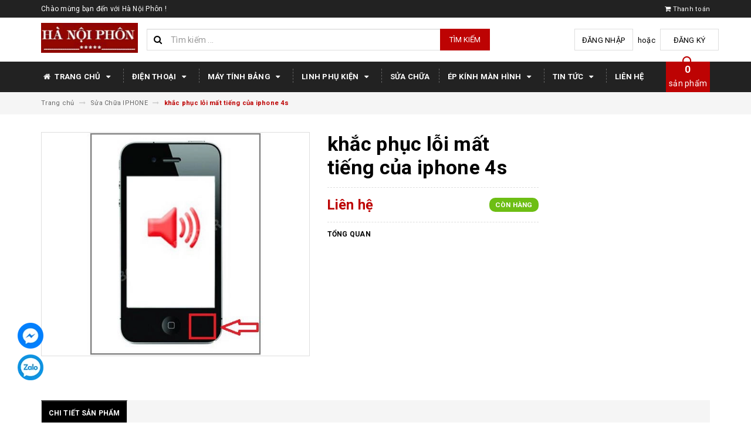

--- FILE ---
content_type: text/html; charset=utf-8
request_url: https://hanoiphone.com/khac-phuc-loi-mat-tieng-cua-iphone-4s
body_size: 23469
content:
<!DOCTYPE html>
<html lang="vi">
	<head>
		<meta name="google-site-verification" content="HlM4A4qtOLb3RrPJCl4XH_T7vWKuGFXkRgXdw0NLULg" />
		<meta charset="UTF-8" />
		<meta name="viewport" content="width=device-width, initial-scale=1, maximum-scale=1">			
		<title>
			khắc phục lỗi mất tiếng của iphone 4s
			
			
			 Hà Nội Phôn			
		</title>		
		<!-- ================= Page description ================== -->
		
		<meta name="description" content="Iphone, sửa điện thoại iphone, sua dien thoai iphone, sửa điện thoại iphone uy t&#237;n, sua dien thoai iphone uy tin, sửa điện thoại iphone tại h&#224; nội, sua dien thoai iphone tai ha noi, sửa điện thoại iphone tại hưng y&#234;n, sua dien thoai iphone tai hung yen, s">
		
		<!-- ================= Meta ================== -->
		<meta name="keywords" content="khắc phục lỗi mất tiếng của iphone 4s, Sửa Chữa IPHONE, SỬA CHỮA ĐIỆN THOẠI, MÁY TÍNH BẢNG, Hà Nội Phôn, hanoiphone.com"/>		
		<link rel="canonical" href="https://hanoiphone.com/khac-phuc-loi-mat-tieng-cua-iphone-4s"/>
		<meta name='revisit-after' content='1 days' />
		<meta name="robots" content="noodp,index,follow" />
		<!-- ================= Favicon ================== -->
		
		<link rel="icon" href="//bizweb.dktcdn.net/100/299/798/themes/642522/assets/favicon.png?1615522849017" type="image/x-icon" />
		
		<!-- ================= Google Fonts ================== -->
		
		
		
		<link href="//fonts.googleapis.com/css?family=Roboto:400,700" rel="stylesheet" type="text/css" media="all" />
		
		
		
		
			

		<!-- Facebook Open Graph meta tags -->
		

	<meta property="og:type" content="product">
	<meta property="og:title" content="khắc phục lỗi mất tiếng của iphone 4s">
	
		<meta property="og:image" content="http://bizweb.dktcdn.net/thumb/grande/100/299/798/products/1326437210-img2-jpeg.jpg?v=1520834058413">
		<meta property="og:image:secure_url" content="https://bizweb.dktcdn.net/thumb/grande/100/299/798/products/1326437210-img2-jpeg.jpg?v=1520834058413">
	
	<meta property="og:price:amount" content="0">
	<meta property="og:price:currency" content="VND">

<meta property="og:description" content="Iphone, sửa điện thoại iphone, sua dien thoai iphone, sửa điện thoại iphone uy tín, sua dien thoai iphone uy tin, sửa điện thoại iphone tại hà nội, sua dien thoai iphone tai ha noi, sửa điện thoại iphone tại hưng yên, sua dien thoai iphone tai hung yen, s">
<meta property="og:url" content="https://hanoiphone.com/khac-phuc-loi-mat-tieng-cua-iphone-4s">
<meta property="og:site_name" content="Hà Nội Phôn">		

		<!-- Plugin CSS -->			
		<link rel="stylesheet" href="https://maxcdn.bootstrapcdn.com/bootstrap/3.3.7/css/bootstrap.min.css" integrity="sha384-BVYiiSIFeK1dGmJRAkycuHAHRg32OmUcww7on3RYdg4Va+PmSTsz/K68vbdEjh4u" crossorigin="anonymous">
		<link rel="stylesheet" href="//maxcdn.bootstrapcdn.com/font-awesome/4.5.0/css/font-awesome.min.css">
		<link href="//bizweb.dktcdn.net/100/299/798/themes/642522/assets/owl.carousel.min.css?1615522849017" rel="stylesheet" type="text/css" media="all" />

		<!-- Build Main CSS -->								
		<link href="//bizweb.dktcdn.net/100/299/798/themes/642522/assets/base.scss.css?1615522849017" rel="stylesheet" type="text/css" media="all" />		
		<link href="//bizweb.dktcdn.net/100/299/798/themes/642522/assets/style.scss.css?1615522849017" rel="stylesheet" type="text/css" media="all" />		
		<link href="//bizweb.dktcdn.net/100/299/798/themes/642522/assets/update.scss.css?1615522849017" rel="stylesheet" type="text/css" media="all" />		
		<link href="//bizweb.dktcdn.net/100/299/798/themes/642522/assets/module.scss.css?1615522849017" rel="stylesheet" type="text/css" media="all" />
		<link href="//bizweb.dktcdn.net/100/299/798/themes/642522/assets/responsive.scss.css?1615522849017" rel="stylesheet" type="text/css" media="all" />
		<link href="//bizweb.dktcdn.net/100/299/798/themes/642522/assets/update_stylesheets.scss.css?1615522849017" rel="stylesheet" type="text/css" media="all" />

		<!-- Header JS -->	
		<script src="//bizweb.dktcdn.net/100/299/798/themes/642522/assets/jquery-2.2.3.min.js?1615522849017" type="text/javascript"></script> 

		<!-- Bizweb javascript customer -->
		

		<link href="//bizweb.dktcdn.net/100/299/798/themes/642522/assets/menu-stylesheets.scss.css?1615522849017" rel="stylesheet" type="text/css" media="all" />
		<script src="//bizweb.dktcdn.net/100/299/798/themes/642522/assets/menu-scripts.js?1615522849017" type="text/javascript"></script>

		<!-- Bizweb conter for header -->
		<script>
	var Bizweb = Bizweb || {};
	Bizweb.store = 'dienthoaididonghanoi.mysapo.net';
	Bizweb.id = 299798;
	Bizweb.theme = {"id":642522,"name":"DefaultTheme","role":"main"};
	Bizweb.template = 'product';
	if(!Bizweb.fbEventId)  Bizweb.fbEventId = 'xxxxxxxx-xxxx-4xxx-yxxx-xxxxxxxxxxxx'.replace(/[xy]/g, function (c) {
	var r = Math.random() * 16 | 0, v = c == 'x' ? r : (r & 0x3 | 0x8);
				return v.toString(16);
			});		
</script>
<script>
	(function () {
		function asyncLoad() {
			var urls = ["//productreviews.sapoapps.vn/assets/js/productreviews.min.js?store=dienthoaididonghanoi.mysapo.net"];
			for (var i = 0; i < urls.length; i++) {
				var s = document.createElement('script');
				s.type = 'text/javascript';
				s.async = true;
				s.src = urls[i];
				var x = document.getElementsByTagName('script')[0];
				x.parentNode.insertBefore(s, x);
			}
		};
		window.attachEvent ? window.attachEvent('onload', asyncLoad) : window.addEventListener('load', asyncLoad, false);
	})();
</script>


<script>
	window.BizwebAnalytics = window.BizwebAnalytics || {};
	window.BizwebAnalytics.meta = window.BizwebAnalytics.meta || {};
	window.BizwebAnalytics.meta.currency = 'VND';
	window.BizwebAnalytics.tracking_url = '/s';

	var meta = {};
	
	meta.product = {"id": 10075951, "vendor": "", "name": "khắc phục lỗi mất tiếng của iphone 4s",
	"type": "", "price": 0 };
	
	
	for (var attr in meta) {
	window.BizwebAnalytics.meta[attr] = meta[attr];
	}
</script>

	
		<script src="/dist/js/stats.min.js?v=96f2ff2"></script>
	



<!-- Google Tag Manager -->
<script>(function(w,d,s,l,i){w[l]=w[l]||[];w[l].push({'gtm.start':
new Date().getTime(),event:'gtm.js'});var f=d.getElementsByTagName(s)[0],
j=d.createElement(s),dl=l!='dataLayer'?'&l='+l:'';j.async=true;j.src=
'https://www.googletagmanager.com/gtm.js?id='+i+dl;f.parentNode.insertBefore(j,f);
})(window,document,'script','dataLayer','GTM-5KQ5KXR');</script>
<!-- End Google Tag Manager -->

<!-- Google Tag Manager (noscript) -->
<noscript><iframe src="https://www.googletagmanager.com/ns.html?id=GTM-5KQ5KXR"
height="0" width="0" style="display:none;visibility:hidden"></iframe></noscript>
<!-- End Google Tag Manager (noscript) -->
<script>

	window.enabled_enhanced_ecommerce = true;

</script>

<script>

	try {
		
				gtag('event', 'view_item', {
					event_category: 'engagement',
					event_label: "khắc phục lỗi mất tiếng của iphone 4s",
					items: [
						{
							id: 10075951,
							name: "khắc phục lỗi mất tiếng của iphone 4s",
							brand: "",
							category: "",
							variant: "Default Title",
							price: '0'
						}
					]
				});
		
	} catch(e) { console.error('UA script error', e);}
	

</script>






<script>
	var eventsListenerScript = document.createElement('script');
	eventsListenerScript.async = true;
	
	eventsListenerScript.src = "/dist/js/store_events_listener.min.js?v=1b795e9";
	
	document.getElementsByTagName('head')[0].appendChild(eventsListenerScript);
</script>





				
		<script>var ProductReviewsAppUtil=ProductReviewsAppUtil || {};</script>
		<!-- Google Tag Manager -->
		<script>(function(w,d,s,l,i){w[l]=w[l]||[];w[l].push({'gtm.start':
															  new Date().getTime(),event:'gtm.js'});var f=d.getElementsByTagName(s)[0],
	j=d.createElement(s),dl=l!='dataLayer'?'&l='+l:'';j.async=true;j.src=
		'https://www.googletagmanager.com/gtm.js?id='+i+dl;f.parentNode.insertBefore(j,f);
									})(window,document,'script','dataLayer','GTM-5KQ5KXR');</script>
		<!-- End Google Tag Manager -->

	</head>
	<body>
		

		<!-- Get default value setup for store informations -->
















<!-- end getting default value -->

		<!-- Main content -->
		<header>
	<div class="topbar">
		<div class="container">
			<div class="row">
				<div class="hidden-xs col-sm-9 col-md-10 col-lg-10 welcome-text">
					<span>Chào mừng bạn đến với Hà Nội Phôn !</span>
				</div>
				<div class="col-xs-12 col-sm-3 col-md-2 col-lg-2 checkout">
					<a href="/checkout" title="Tới trang thanh toán">
						<i class="fa fa-shopping-cart"></i>
						<span>Thanh toán</span>
					</a>
				</div>
			</div>
		</div>
	</div>
	<div class="mainbar">
		<div class="container">
			<div class="row">
				<div class="col-xs-12 col-sm-3 col-md-2 col-lg-2 logo">
					<a href="/" title="Trang chủ">
						<img class="img-responsive" src="//bizweb.dktcdn.net/100/299/798/themes/642522/assets/logo.png?1615522849017" alt="Logo">
					</a>
				</div>
				<div class="col-xs-12 col-sm-4 col-md-6 col-lg-6 search-header">
					<div class="search_padding">
	<form action="/search" method="get">
		<div class="input-group search_form_action">
			<i class="fa fa-search"></i>
			<input type="text" class="form-control" maxlength="70" name="query" id="search" placeholder="Tìm kiếm ...">
			<span class="input-group-btn">
				<button class="btn btn-default btn-search" type="submit">
					Tìm kiếm
				</button>
			</span>
		</div>
	</form>
</div>
				</div>
				<div class="col-xs-12 col-sm-5 col-md-4 col-lg-4 account">
					
					<a href="/account/login">Đăng nhập</a>
					<span>hoặc</span>
					<a href="/account/register">Đăng ký</a>
						
				</div>
			</div>
		</div>
	</div>
	
	<div class="menu-nav">
		<nav class="menu-header hidden-sm hidden-xs">
	<ul id="nav" class="nav container">
		
		
		<li class="nav-item">
			<a href="/" class="nav-link" title="Trang chủ">
				<i class="fa fa-home"></i> Trang chủ <i class="fa fa-caret-down" data-toggle="dropdown"></i>
			</a>
			<ul class="dropdown-menu">
				
			</ul>
		</li>
		
		
		
		<li class="nav-item">
			<a href="/dien-thoai-smartphone" class="nav-link" title="Điện thoại">
				 Điện thoại <i class="fa fa-caret-down" data-toggle="dropdown"></i>
			</a>
			<ul class="dropdown-menu">
				
				
				<li class="nav-item-lv2">
					<a class="nav-link" href="/dien-thoai-iphone" title="IPHONE">
						<i class="fa fa-angle-right"></i><span>IPHONE</span>
					</a>
				</li>
				
				
				
				<li class="nav-item-lv2">
					<a class="nav-link" href="/dien-thoai-samsung" title="SAMSUNG">
						<i class="fa fa-angle-right"></i><span>SAMSUNG</span>
					</a>
				</li>
				
				
				
				<li class="nav-item-lv2">
					<a class="nav-link" href="/dien-thoai-oppo" title="OPPO">
						<i class="fa fa-angle-right"></i><span>OPPO</span>
					</a>
				</li>
				
				
				
				<li class="nav-item-lv2">
					<a class="nav-link" href="/dien-thoai-vivo" title="VIVO">
						<i class="fa fa-angle-right"></i><span>VIVO</span>
					</a>
				</li>
				
				
				
				<li class="nav-item-lv2">
					<a class="nav-link" href="/dien-thoai-xiaomi" title="XIAOMI">
						<i class="fa fa-angle-right"></i><span>XIAOMI</span>
					</a>
				</li>
				
				
				
				<li class="nav-item-lv2">
					<a class="nav-link" href="/dien-thoai-sony" title="SONY">
						<i class="fa fa-angle-right"></i><span>SONY</span>
					</a>
				</li>
				
				
				
				<li class="nav-item-lv2">
					<a class="nav-link" href="/dien-thoai-htc" title="HTC">
						<i class="fa fa-angle-right"></i><span>HTC</span>
					</a>
				</li>
				
				
				
				<li class="nav-item-lv2">
					<a class="nav-link" href="/dien-thoai-nokia" title="NOKIA">
						<i class="fa fa-angle-right"></i><span>NOKIA</span>
					</a>
				</li>
				
				
				
				<li class="nav-item-lv2">
					<a class="nav-link" href="/masstel" title="MASSTEL">
						<i class="fa fa-angle-right"></i><span>MASSTEL</span>
					</a>
				</li>
				
				
				
				<li class="nav-item-lv2">
					<a class="nav-link" href="/dien-thoai-itel" title="ITEL">
						<i class="fa fa-angle-right"></i><span>ITEL</span>
					</a>
				</li>
				
				
				
				<li class="nav-item-lv2">
					<a class="nav-link" href="/dien-thoai-intex" title="INTEX">
						<i class="fa fa-angle-right"></i><span>INTEX</span>
					</a>
				</li>
				
				
				
				<li class="nav-item-lv2">
					<a class="nav-link" href="/dien-thoai-huawei" title="HUAWEI">
						<i class="fa fa-angle-right"></i><span>HUAWEI</span>
					</a>
				</li>
				
				
				
				<li class="nav-item-lv2">
					<a class="nav-link" href="/khac-1" title="Khác">
						<i class="fa fa-angle-right"></i><span>Khác</span>
					</a>
				</li>
				
				
				
				<li class="nav-item-lv2">
					<a class="nav-link" href="/frontpage" title="Sản phẩm mới">
						<i class="fa fa-angle-right"></i><span>Sản phẩm mới</span>
					</a>
				</li>
				
				
			</ul>
		</li>
		
		
		
		<li class="nav-item">
			<a href="/may-tinh-bang" class="nav-link" title="Máy tính bảng">
				 Máy tính bảng <i class="fa fa-caret-down" data-toggle="dropdown"></i>
			</a>
			<ul class="dropdown-menu">
				
				
				<li class="nav-item-lv2">
					<a class="nav-link" href="/may-tinh-bang-ipad" title="Máy tính bảng IPAD">
						<i class="fa fa-angle-right"></i><span>Máy tính bảng IPAD</span>
					</a>
				</li>
				
				
			</ul>
		</li>
		
		
		
		<li class="nav-item">
			<a href="/linh-phu-kien" class="nav-link" title="Linh phụ kiện">
				 Linh phụ kiện <i class="fa fa-caret-down" data-toggle="dropdown"></i>
			</a>
			<ul class="dropdown-menu">
				
				
				<li class="dropdown-submenu nav-item-lv2">
					<a class="nav-link" href="/linh-kien" title="Linh kiện">
						<i class="fa fa-angle-right"></i><span>Linh kiện</span>
					</a>
					<i class="fa fa-caret-right"></i>
					<ul class="dropdown-menu">
												
						<li class="nav-item-lv3">
							<a class="nav-link" href="/iphone" title="Linh kiện IPHONE">
								Linh kiện IPHONE
							</a>
						</li>						
												
						<li class="nav-item-lv3">
							<a class="nav-link" href="/samsung" title="Linh kiện SAMSUNG">
								Linh kiện SAMSUNG
							</a>
						</li>						
												
						<li class="nav-item-lv3">
							<a class="nav-link" href="/sony" title="Linh kiện SONY">
								Linh kiện SONY
							</a>
						</li>						
												
						<li class="nav-item-lv3">
							<a class="nav-link" href="/htc" title="Linh kiện HTC">
								Linh kiện HTC
							</a>
						</li>						
												
						<li class="nav-item-lv3">
							<a class="nav-link" href="/nokia" title="Linh kiện NOKIA">
								Linh kiện NOKIA
							</a>
						</li>						
												
						<li class="nav-item-lv3">
							<a class="nav-link" href="/lg" title="Linh kiện LG">
								Linh kiện LG
							</a>
						</li>						
												
						<li class="nav-item-lv3">
							<a class="nav-link" href="/sky" title="Linh kiện SKY">
								Linh kiện SKY
							</a>
						</li>						
						
					</ul>                      
				</li>
				
				
				
				<li class="dropdown-submenu nav-item-lv2">
					<a class="nav-link" href="/phu-kien" title="Phụ kiện">
						<i class="fa fa-angle-right"></i><span>Phụ kiện</span>
					</a>
					<i class="fa fa-caret-right"></i>
					<ul class="dropdown-menu">
												
						<li class="nav-item-lv3">
							<a class="nav-link" href="/phu-kien-iphone-ipad" title="Phụ Kiện Iphone, Ipad">
								Phụ Kiện Iphone, Ipad
							</a>
						</li>						
												
						<li class="nav-item-lv3">
							<a class="nav-link" href="/phu-kien-nokia" title="Phụ Kiện Nokia">
								Phụ Kiện Nokia
							</a>
						</li>						
												
						<li class="nav-item-lv3">
							<a class="nav-link" href="/phu-kien-samsung" title="Phụ Kiện Samsung">
								Phụ Kiện Samsung
							</a>
						</li>						
												
						<li class="nav-item-lv3">
							<a class="nav-link" href="/phu-kien-lg" title="Phụ Kiện LG">
								Phụ Kiện LG
							</a>
						</li>						
												
						<li class="nav-item-lv3">
							<a class="nav-link" href="/phu-kien-htc" title="Phụ Kiện HTC">
								Phụ Kiện HTC
							</a>
						</li>						
												
						<li class="nav-item-lv3">
							<a class="nav-link" href="/phu-kien-sony" title="Phụ Kiện Sony">
								Phụ Kiện Sony
							</a>
						</li>						
												
						<li class="nav-item-lv3">
							<a class="nav-link" href="/phu-kien-oppo" title="Phụ Kiện Oppo">
								Phụ Kiện Oppo
							</a>
						</li>						
												
						<li class="nav-item-lv3">
							<a class="nav-link" href="/phu-kien-asus" title="Phụ Kiện Asus">
								Phụ Kiện Asus
							</a>
						</li>						
												
						<li class="nav-item-lv3">
							<a class="nav-link" href="/phu-kien-lenovo" title="Phụ Kiện Lenovo">
								Phụ Kiện Lenovo
							</a>
						</li>						
												
						<li class="nav-item-lv3">
							<a class="nav-link" href="/sac-du-phong" title="Sạc dự phòng">
								Sạc dự phòng
							</a>
						</li>						
												
						<li class="nav-item-lv3">
							<a class="nav-link" href="/the-nho" title="Thẻ nhớ">
								Thẻ nhớ
							</a>
						</li>						
												
						<li class="nav-item-lv3">
							<a class="nav-link" href="/phu-kien-khac" title="Phụ Kiện Khác">
								Phụ Kiện Khác
							</a>
						</li>						
						
					</ul>                      
				</li>
				
				
			</ul>
		</li>
		
		
		
		<li class="nav-item">
			<a class="nav-link" href="/sua-chua-dien-thoai-may-tinh-bang" title="Sửa chữa">
				Sửa chữa
			</a>
		</li>
		
		
		
		<li class="nav-item">
			<a href="/dich-vu-ep-kinh-man-hinh" class="nav-link" title="Ép kính màn hình">
				 Ép kính màn hình <i class="fa fa-caret-down" data-toggle="dropdown"></i>
			</a>
			<ul class="dropdown-menu">
				
				
				<li class="nav-item-lv2">
					<a class="nav-link" href="/ep-kinh-iphone" title="Ép kính IPHONE">
						<i class="fa fa-angle-right"></i><span>Ép kính IPHONE</span>
					</a>
				</li>
				
				
				
				<li class="nav-item-lv2">
					<a class="nav-link" href="/ep-kinh-samsung" title="Ép kính SAMSUNG">
						<i class="fa fa-angle-right"></i><span>Ép kính SAMSUNG</span>
					</a>
				</li>
				
				
				
				<li class="nav-item-lv2">
					<a class="nav-link" href="/ep-kinh-oppo" title="Ép kính OPPO">
						<i class="fa fa-angle-right"></i><span>Ép kính OPPO</span>
					</a>
				</li>
				
				
				
				<li class="nav-item-lv2">
					<a class="nav-link" href="/ep-kinh-vivo" title="Ép kính VIVO">
						<i class="fa fa-angle-right"></i><span>Ép kính VIVO</span>
					</a>
				</li>
				
				
				
				<li class="nav-item-lv2">
					<a class="nav-link" href="/ep-kinh-xiaomi" title="Ép kính XIAOMI">
						<i class="fa fa-angle-right"></i><span>Ép kính XIAOMI</span>
					</a>
				</li>
				
				
				
				<li class="nav-item-lv2">
					<a class="nav-link" href="/ep-kinh-sony" title="Ép kinh SONY">
						<i class="fa fa-angle-right"></i><span>Ép kinh SONY</span>
					</a>
				</li>
				
				
				
				<li class="nav-item-lv2">
					<a class="nav-link" href="/ep-kinh-nokia" title="Ép kính NOKIA">
						<i class="fa fa-angle-right"></i><span>Ép kính NOKIA</span>
					</a>
				</li>
				
				
				
				<li class="nav-item-lv2">
					<a class="nav-link" href="/ep-kinh-htc" title="Ép kính HTC">
						<i class="fa fa-angle-right"></i><span>Ép kính HTC</span>
					</a>
				</li>
				
				
				
				<li class="nav-item-lv2">
					<a class="nav-link" href="/ep-kinh-huawei" title="Ép kính HUAWEI">
						<i class="fa fa-angle-right"></i><span>Ép kính HUAWEI</span>
					</a>
				</li>
				
				
				
				<li class="nav-item-lv2">
					<a class="nav-link" href="/khac-2" title="Khác">
						<i class="fa fa-angle-right"></i><span>Khác</span>
					</a>
				</li>
				
				
			</ul>
		</li>
		
		
		
		<li class="nav-item">
			<a href="/blogs/all" class="nav-link" title="Tin tức">
				 Tin tức <i class="fa fa-caret-down" data-toggle="dropdown"></i>
			</a>
			<ul class="dropdown-menu">
				
				
				<li class="nav-item-lv2">
					<a class="nav-link" href="/day-nghe" title="Dạy nghề">
						<i class="fa fa-angle-right"></i><span>Dạy nghề</span>
					</a>
				</li>
				
				
			</ul>
		</li>
		
		
		
		<li class="nav-item">
			<a class="nav-link" href="/lien-he-1" title="Liên hệ">
				Liên hệ
			</a>
		</li>
		
		
		
		<li class="sticky_logo" onClick="window.location.href='/'">
			<img src="//bizweb.dktcdn.net/thumb/small/100/299/798/themes/642522/assets/sticky_logo.png?1615522849017" alt="Logo" />
		</li>
		
		<div class="cart-header">
	<div class="top-cart-contain f-right">
		<div class="mini-cart text-xs-center">
			<div class="heading-cart">
				<a href="/cart">
					<span class="cartCount count_item_pr" id="cart-total"></span>
					<br>sản phẩm
				</a>
			</div>	
			<div class="top-cart-content">					
				<ul id="cart-sidebar" class="mini-products-list count_li">
					<li class="list-item">
						<ul></ul>
					</li>
					<li class="action">
						<ul>
							<li class="li-fix-1">
								<div class="top-subtotal">
									Tổng tiền thanh toán: 
									<span class="price"></span>
								</div>
							</li>
							<li class="li-fix-2" style="">
								<div class="actions">
									<a href="/cart" class="btn btn-primary">
										<span>Giỏ hàng</span>
									</a>
									<a href="/checkout" class="btn btn-checkout btn-gray">
										<span>Thanh toán</span>
									</a>
								</div>
							</li>
						</ul>
					</li>
				</ul>
			</div>
		</div>
	</div>
</div>
	</ul>
</nav>
		<div class="sidebar-menu sidebar_menu site-nav-mobile menu-header hidden-md hidden-lg">
	<div class="sidebar-menu-title module-header">
		<div class="module-title">
			
			<a href="/" class="sticky_logo">
				<img src="//bizweb.dktcdn.net/thumb/small/100/299/798/themes/642522/assets/sticky_logo.png?1615522849017" alt="Logo" />
			</a>
			
			<i class="fa fa-bars"></i>
			<span>MENU</span>
		</div>
		<a class="mobile-cart" href="/cart">
			<span class="cart-count-mobile">0</span>
		</a>
	</div>
	<div class="sidebar-menu-content">
		<div class="sidebar-linklists">
			<ul>
				
				
				<li class="sidebar-menu-list menu-item collection-sidebar-menu">
					<a class="ajaxLayer" href="/" title="Trang chủ">
						<span>Trang chủ</span>
					</a>
					
					<ul style="display: none" class="lv2">
						
					</ul>
					
				</li>
				
				<li class="sidebar-menu-list menu-item collection-sidebar-menu">
					<a class="ajaxLayer" href="/dien-thoai-smartphone" title="Điện thoại">
						<span>Điện thoại</span>
					</a>
					
					<ul style="display: none" class="lv2">
						
						<li>
							<a class="ajaxLayer a_lv2" href="/dien-thoai-iphone" title="IPHONE">
								<span>IPHONE</span>
							</a>
							
						</li>
						
						<li>
							<a class="ajaxLayer a_lv2" href="/dien-thoai-samsung" title="SAMSUNG">
								<span>SAMSUNG</span>
							</a>
							
						</li>
						
						<li>
							<a class="ajaxLayer a_lv2" href="/dien-thoai-oppo" title="OPPO">
								<span>OPPO</span>
							</a>
							
						</li>
						
						<li>
							<a class="ajaxLayer a_lv2" href="/dien-thoai-vivo" title="VIVO">
								<span>VIVO</span>
							</a>
							
						</li>
						
						<li>
							<a class="ajaxLayer a_lv2" href="/dien-thoai-xiaomi" title="XIAOMI">
								<span>XIAOMI</span>
							</a>
							
						</li>
						
						<li>
							<a class="ajaxLayer a_lv2" href="/dien-thoai-sony" title="SONY">
								<span>SONY</span>
							</a>
							
						</li>
						
						<li>
							<a class="ajaxLayer a_lv2" href="/dien-thoai-htc" title="HTC">
								<span>HTC</span>
							</a>
							
						</li>
						
						<li>
							<a class="ajaxLayer a_lv2" href="/dien-thoai-nokia" title="NOKIA">
								<span>NOKIA</span>
							</a>
							
						</li>
						
						<li>
							<a class="ajaxLayer a_lv2" href="/masstel" title="MASSTEL">
								<span>MASSTEL</span>
							</a>
							
						</li>
						
						<li>
							<a class="ajaxLayer a_lv2" href="/dien-thoai-itel" title="ITEL">
								<span>ITEL</span>
							</a>
							
						</li>
						
						<li>
							<a class="ajaxLayer a_lv2" href="/dien-thoai-intex" title="INTEX">
								<span>INTEX</span>
							</a>
							
						</li>
						
						<li>
							<a class="ajaxLayer a_lv2" href="/dien-thoai-huawei" title="HUAWEI">
								<span>HUAWEI</span>
							</a>
							
						</li>
						
						<li>
							<a class="ajaxLayer a_lv2" href="/khac-1" title="Khác">
								<span>Khác</span>
							</a>
							
						</li>
						
						<li>
							<a class="ajaxLayer a_lv2" href="/frontpage" title="Sản phẩm mới">
								<span>Sản phẩm mới</span>
							</a>
							
						</li>
						
					</ul>
					
				</li>
				
				<li class="sidebar-menu-list menu-item collection-sidebar-menu">
					<a class="ajaxLayer" href="/may-tinh-bang" title="Máy tính bảng">
						<span>Máy tính bảng</span>
					</a>
					
					<ul style="display: none" class="lv2">
						
						<li>
							<a class="ajaxLayer a_lv2" href="/may-tinh-bang-ipad" title="Máy tính bảng IPAD">
								<span>Máy tính bảng IPAD</span>
							</a>
							
						</li>
						
					</ul>
					
				</li>
				
				<li class="sidebar-menu-list menu-item collection-sidebar-menu">
					<a class="ajaxLayer" href="/linh-phu-kien" title="Linh phụ kiện">
						<span>Linh phụ kiện</span>
					</a>
					
					<ul style="display: none" class="lv2">
						
						<li>
							<a class="ajaxLayer a_lv2" href="/linh-kien" title="Linh kiện">
								<span>Linh kiện</span>
							</a>
							
							<ul style="display: none;" class="lv3">
								
								<li>
									<a class="ajaxLayer a_lv3" href="/iphone" title="Linh kiện IPHONE">
										<span>Linh kiện IPHONE</span>
									</a>
								</li>
								
								<li>
									<a class="ajaxLayer a_lv3" href="/samsung" title="Linh kiện SAMSUNG">
										<span>Linh kiện SAMSUNG</span>
									</a>
								</li>
								
								<li>
									<a class="ajaxLayer a_lv3" href="/sony" title="Linh kiện SONY">
										<span>Linh kiện SONY</span>
									</a>
								</li>
								
								<li>
									<a class="ajaxLayer a_lv3" href="/htc" title="Linh kiện HTC">
										<span>Linh kiện HTC</span>
									</a>
								</li>
								
								<li>
									<a class="ajaxLayer a_lv3" href="/nokia" title="Linh kiện NOKIA">
										<span>Linh kiện NOKIA</span>
									</a>
								</li>
								
								<li>
									<a class="ajaxLayer a_lv3" href="/lg" title="Linh kiện LG">
										<span>Linh kiện LG</span>
									</a>
								</li>
								
								<li>
									<a class="ajaxLayer a_lv3" href="/sky" title="Linh kiện SKY">
										<span>Linh kiện SKY</span>
									</a>
								</li>
								
							</ul>
							
						</li>
						
						<li>
							<a class="ajaxLayer a_lv2" href="/phu-kien" title="Phụ kiện">
								<span>Phụ kiện</span>
							</a>
							
							<ul style="display: none;" class="lv3">
								
								<li>
									<a class="ajaxLayer a_lv3" href="/phu-kien-iphone-ipad" title="Phụ Kiện Iphone, Ipad">
										<span>Phụ Kiện Iphone, Ipad</span>
									</a>
								</li>
								
								<li>
									<a class="ajaxLayer a_lv3" href="/phu-kien-nokia" title="Phụ Kiện Nokia">
										<span>Phụ Kiện Nokia</span>
									</a>
								</li>
								
								<li>
									<a class="ajaxLayer a_lv3" href="/phu-kien-samsung" title="Phụ Kiện Samsung">
										<span>Phụ Kiện Samsung</span>
									</a>
								</li>
								
								<li>
									<a class="ajaxLayer a_lv3" href="/phu-kien-lg" title="Phụ Kiện LG">
										<span>Phụ Kiện LG</span>
									</a>
								</li>
								
								<li>
									<a class="ajaxLayer a_lv3" href="/phu-kien-htc" title="Phụ Kiện HTC">
										<span>Phụ Kiện HTC</span>
									</a>
								</li>
								
								<li>
									<a class="ajaxLayer a_lv3" href="/phu-kien-sony" title="Phụ Kiện Sony">
										<span>Phụ Kiện Sony</span>
									</a>
								</li>
								
								<li>
									<a class="ajaxLayer a_lv3" href="/phu-kien-oppo" title="Phụ Kiện Oppo">
										<span>Phụ Kiện Oppo</span>
									</a>
								</li>
								
								<li>
									<a class="ajaxLayer a_lv3" href="/phu-kien-asus" title="Phụ Kiện Asus">
										<span>Phụ Kiện Asus</span>
									</a>
								</li>
								
								<li>
									<a class="ajaxLayer a_lv3" href="/phu-kien-lenovo" title="Phụ Kiện Lenovo">
										<span>Phụ Kiện Lenovo</span>
									</a>
								</li>
								
								<li>
									<a class="ajaxLayer a_lv3" href="/sac-du-phong" title="Sạc dự phòng">
										<span>Sạc dự phòng</span>
									</a>
								</li>
								
								<li>
									<a class="ajaxLayer a_lv3" href="/the-nho" title="Thẻ nhớ">
										<span>Thẻ nhớ</span>
									</a>
								</li>
								
								<li>
									<a class="ajaxLayer a_lv3" href="/phu-kien-khac" title="Phụ Kiện Khác">
										<span>Phụ Kiện Khác</span>
									</a>
								</li>
								
							</ul>
							
						</li>
						
					</ul>
					
				</li>
				
				<li class="sidebar-menu-list menu-item collection-sidebar-menu">
					<a class="ajaxLayer" href="/sua-chua-dien-thoai-may-tinh-bang" title="Sửa chữa">
						<span>Sửa chữa</span>
					</a>
					
				</li>
				
				<li class="sidebar-menu-list menu-item collection-sidebar-menu">
					<a class="ajaxLayer" href="/dich-vu-ep-kinh-man-hinh" title="Ép kính màn hình">
						<span>Ép kính màn hình</span>
					</a>
					
					<ul style="display: none" class="lv2">
						
						<li>
							<a class="ajaxLayer a_lv2" href="/ep-kinh-iphone" title="Ép kính IPHONE">
								<span>Ép kính IPHONE</span>
							</a>
							
						</li>
						
						<li>
							<a class="ajaxLayer a_lv2" href="/ep-kinh-samsung" title="Ép kính SAMSUNG">
								<span>Ép kính SAMSUNG</span>
							</a>
							
						</li>
						
						<li>
							<a class="ajaxLayer a_lv2" href="/ep-kinh-oppo" title="Ép kính OPPO">
								<span>Ép kính OPPO</span>
							</a>
							
						</li>
						
						<li>
							<a class="ajaxLayer a_lv2" href="/ep-kinh-vivo" title="Ép kính VIVO">
								<span>Ép kính VIVO</span>
							</a>
							
						</li>
						
						<li>
							<a class="ajaxLayer a_lv2" href="/ep-kinh-xiaomi" title="Ép kính XIAOMI">
								<span>Ép kính XIAOMI</span>
							</a>
							
						</li>
						
						<li>
							<a class="ajaxLayer a_lv2" href="/ep-kinh-sony" title="Ép kinh SONY">
								<span>Ép kinh SONY</span>
							</a>
							
						</li>
						
						<li>
							<a class="ajaxLayer a_lv2" href="/ep-kinh-nokia" title="Ép kính NOKIA">
								<span>Ép kính NOKIA</span>
							</a>
							
						</li>
						
						<li>
							<a class="ajaxLayer a_lv2" href="/ep-kinh-htc" title="Ép kính HTC">
								<span>Ép kính HTC</span>
							</a>
							
						</li>
						
						<li>
							<a class="ajaxLayer a_lv2" href="/ep-kinh-huawei" title="Ép kính HUAWEI">
								<span>Ép kính HUAWEI</span>
							</a>
							
						</li>
						
						<li>
							<a class="ajaxLayer a_lv2" href="/khac-2" title="Khác">
								<span>Khác</span>
							</a>
							
						</li>
						
					</ul>
					
				</li>
				
				<li class="sidebar-menu-list menu-item collection-sidebar-menu">
					<a class="ajaxLayer" href="/blogs/all" title="Tin tức">
						<span>Tin tức</span>
					</a>
					
					<ul style="display: none" class="lv2">
						
						<li>
							<a class="ajaxLayer a_lv2" href="/day-nghe" title="Dạy nghề">
								<span>Dạy nghề</span>
							</a>
							
						</li>
						
					</ul>
					
				</li>
				
				<li class="sidebar-menu-list menu-item collection-sidebar-menu">
					<a class="ajaxLayer" href="/lien-he-1" title="Liên hệ">
						<span>Liên hệ</span>
					</a>
					
				</li>
				
			</ul>
		</div>
	</div>
</div>
	</div>
</header>
		
		<section class="breadcrumbs">
	<div class="container">
		<div class="row">
			<div class="col-xs-12">
				<ul class="breadcrumb" itemscope itemtype="http://data-vocabulary.org/Breadcrumb">
					<li class="home">
						<a itemprop="url" href="/" title="Trang chủ">
							<span itemprop="title">Trang chủ</span>
						</a>						
						<i class="fa fa-long-arrow-right" aria-hidden="true"></i>
					</li>
					
						
						<li>
							<a itemprop="url" href="/sua-chua-iphone">
								<span itemprop="title">Sửa Chữa IPHONE</span>
							</a>
							<i class="fa fa-long-arrow-right" aria-hidden="true"></i>
						</li>
						
						<li>
							<strong>
								<span itemprop="title">khắc phục lỗi mất tiếng của iphone 4s</span>
							</strong>
						<li>
						
					
				</ul>
			</div>
		</div>
	</div>
</section>
		
		








<section class="product-template product" itemscope itemtype="http://schema.org/Product">
	<meta itemprop="url" content="//hanoiphone.com/khac-phuc-loi-mat-tieng-cua-iphone-4s">
	<meta itemprop="image" content="//bizweb.dktcdn.net/thumb/grande/100/299/798/products/1326437210-img2-jpeg.jpg?v=1520834058413">
	<meta itemprop="description" content="Hướng dẫn sửa chữa iPhone 4s bị mất tiếng

Hiện tượng&nbsp;iphone 4s bị mất tiếng&nbsp;đã không còn quá xa lạ gì với những người dùng iPhone. Tuy nhiên sửa chữa lỗi này như thế nào thì không phải ai cũng biết. Hãy tham khảo những cách dưới đây để tìm ra cách giải quyết cho thiết bị của mình khi...">
	<meta itemprop="name" content="khắc phục lỗi mất tiếng của iphone 4s">
	
	<div class="container">
		<div class="row">
			<div class="details-product">
				<div class="col-xs-12 col-sm-12 col-md-4 col-lg-5 images-pro">
					<div class="large-image">
						<a href="//bizweb.dktcdn.net/thumb/1024x1024/100/299/798/products/1326437210-img2-jpeg.jpg?v=1520834058413" class="large_image_url checkurl dp-flex" data-rel="prettyPhoto[product-gallery]">
							
							<img id="zoom_01" class="img-responsive" src="//bizweb.dktcdn.net/thumb/grande/100/299/798/products/1326437210-img2-jpeg.jpg?v=1520834058413" alt="khac-phuc-loi-mat-tieng-cua-iphone-4s">
							
						</a>
					</div>

					
				</div>

				<div class="col-xs-12 col-sm-12 col-md-5 col-lg-4 details-pro">
					<h1 class="title-head">khắc phục lỗi mất tiếng của iphone 4s</h1>

					









<div class="price-box price-loop-style" itemscope itemtype="http://schema.org/Offer">
	
		
			
				<span class="special-price">
					<span class="price">Liên hệ</span>
				</span>
				<span class="old-price">
					<span class="price"></span>
				</span>
			
		
	

	<span class="availability in-stock" itemscope itemtype="http://schema.org/ItemAvailability">
		<span itemprop="supersededBy">
			
			Còn hàng
			
		</span>
	</span>
</div>

					
					<label>
						<strong>Tổng quan</strong>
					</label>
					<div class="product-summary product_description">
						<div class="rte description">
							
							
							
						</div>
					</div>
					

					<div class="form-product">
						<form enctype="multipart/form-data" id="add-to-cart-form" action="/cart/add" method="post" class="form-inline">
							<div class="box-variant clearfix">
								
								
								<input type="hidden" name="variantId" value="16134469" />
								
							</div>

							<div class="form-group product_quantity  hidden">
								<label class="form-control-label">Số lượng</label>
								<button onclick="var result = document.getElementById('qty'); var qty = result.value; if( !isNaN( qty ) &amp;&amp; qty > 1 ) result.value--;return false;" class="reduced btn btn-ipnb" type="button">-</button>
								<input type="text" class="form-control text-xs-center qty" title="Số lượng" value="1" maxlength="3" id="qty" name="quantity" onkeyup="valid(this,'numbers')" onblur="valid(this,'numbers')">
								<button onclick="var result = document.getElementById('qty'); var qty = result.value; if( !isNaN( qty )) result.value++;return false;" class="increase btn btn-ipnb" type="button">+</button>
							</div>

							<!-- BUTTON ACTIONS -->
							<input class="hidden" type="hidden" name="variantId" value="16134469" />
							<div class="button_actions">
								
								
								
								
								
							</div>
							<!-- END BUTTON ACTIONS -->
						</form>
<div id="bizweb-product-reviews" class="bizweb-product-reviews" data-id="10075951">
    
</div>
					</div>

					

					
				</div>

				<div class="col-xs-12 hidden-sm col-md-3 col-lg-3">
					
					
					
					
					
					
					
					
					
					
					
					
					
				</div>
			</div>
		</div>

		
		<div class="row">
			<div class="col-xs-12 col-sm-12 col-md-12 col-lg-12">
				<div class="product-tab e-tabs">
					<ul class="tabs tabs-title clearfix">
						
						
						
						
						
						<li class="tab-link" data-tab="tab-1">
							<h5 class="tab_title">
								<span>Chi tiết sản phẩm</span>
							</h5>
						</li>
						
						
						
						
						
						
						
						
						
						
						
						
					</ul>

					
					<div id="tab-1" class="tab-content">
						<div class="rte">
							<h2 align="center" style="text-align:center;background:white;"><span style="font-size:14px;"><strong>Hướng dẫn sửa chữa iPhone 4s bị mất tiếng</strong></span></h2>

<p style="text-align:justify;line-height:20.4pt;max-width:851px !important;background:white;"><span style="font-size:14px;"><strong><span style="max-width:851px !important;"><span style="max-width:851px !important;"><em>Hiện tượng</em></span></span></strong>&nbsp;<strong><em>iphone 4s bị mất tiếng</em></strong>&nbsp;<strong><em>đã không còn quá xa lạ gì với những người dùng iPhone. Tuy nhiên sửa chữa lỗi này như thế nào thì không phải ai cũng biết. Hãy tham khảo những cách dưới đây để tìm ra cách giải quyết cho thiết bị của mình khi gặp phải tình huống này nhé.</em></strong></span></p>

<p align="center" style="text-align:center;line-height:20.4pt;max-width:851px !important;background:white;"><span style="font-size:14px;"><img alt="" src="//media.bizwebmedia.net/sites/98563/data/Upload/2016/5/sim.jpg" style="height: 400px; width: 300px;" /></span></p>

<p align="center" style="text-align:center;line-height:20.4pt;max-width:851px !important;background:white;"><span style="font-size:14px;"><em>iPhone 4S cũng có nhiều khả năng xảy ra lỗi</em></span></p>

<p align="center" style="text-align:center;line-height:20.4pt;max-width:851px !important;background:white;">&nbsp;</p>

<p style="text-align:justify;line-height:20.4pt;max-width:851px !important;background:white;"><span style="font-size:14px;"><span style="max-width:851px !important;">iPhone 4s là chiếc Smartphone hàng đầu của Apple, mặc dù thế nhưng không vì vậy&nbsp;mà iPhone 4s sẽ không bị gặp lỗi. Gần đây, trên nhiều diễn đàn công nghệ, người dùng đang phàn nàn về vấn để iPhone 4s bị mất tiếng. Hiện tượng này xảy ra khi mà iPhone vẫn đổ chuông, nghe gọi bình thường nhưng tới khi khởi động trình phát nhạc, video hay chơi game thì âm thanh lại không hề có. Vấn đề này khiến nhiều người dùng hoang mang bởi nó ảnh hưởng rất nhiều tới việc sử dụng một thiết bị di động có tính giải trí cao như iPhone 4s.</span></span></p>

<h3 style="text-align:justify;line-height:20.4pt;background:white;"><span style="font-size:14px;"><strong><span style="max-width:851px !important;"><span style="max-width:851px !important;">1. Nguyên nhân iPhone 4s bị mất tiếng</span></span></strong></span></h3>

<p style="text-align:justify;line-height:20.4pt;max-width:851px !important;background:white;"><span style="font-size:14px;"><span style="max-width:851px !important;">Hiện tượng iPhone 4s bị mất tiếng có thể xảy ra do nhiều nguyên nhân nhưng một số nguyên nhân phổ biến có thể kể đến như:</span></span></p>

<p style="text-align:justify;line-height:20.4pt;max-width:851px !important;background:white;"><span style="font-size:14px;"><span style="max-width:851px !important;">- Do bạn để media ở chế độ im lặng nhưng không để ý.</span></span></p>

<p style="text-align:justify;line-height:20.4pt;max-width:851px !important;background:white;"><span style="font-size:14px;"><span style="max-width:851px !important;">- Có thể do cụm chân sạc bị dơ hay đã bị hư. Đây là một nguyên nhân khá phổ biến mà rất nhiều người dùng iPhone đã từng gặp phải</span></span></p>

<p style="text-align:justify;line-height:20.4pt;max-width:851px !important;background:white;"><span style="font-size:14px;"><span style="max-width:851px !important;">- Khe cắm tai nghe bị hư cũng có thể dẫn tới hiện tượng này</span></span></p>

<p style="text-align:justify;line-height:20.4pt;max-width:851px !important;background:white;"><span style="font-size:14px;"><span style="max-width:851px !important;">- Main bị lỗi cũng có thể là một nguyên nhân khiến cho iPhone 4s của bạn bị mất tiếng</span></span></p>

<p style="text-align:justify;line-height:20.4pt;max-width:851px !important;background:white;"><span style="font-size:14px;"><span style="max-width:851px !important;">- Ngoài ra, đôi khi những lỗi phần mềm cũng khiến cho iPhone 4s của bạn rơi vào tình trạng trên</span></span></p>

<p style="text-align:justify;line-height:20.4pt;max-width:851px !important;background:white;">&nbsp;</p>

<p align="center" style="text-align:center;line-height:20.4pt;max-width:851px !important;background:white;"><span style="font-size:14px;"><img alt="" src="//media.bizwebmedia.net/sites/98563/data/Upload/2016/5/579_img2.jpg" style="height: 300px; width: 816px;" /></span></p>

<p align="center" style="text-align:center;line-height:20.4pt;max-width:851px !important;background:white;"><span style="font-size:14px;"><span style="max-width:851px !important;"><span style="max-width:851px !important;"><em>Đây là lỗi khá nhiều người dùng gặp phải</em></span></span></span></p>

<p style="line-height:20.4pt;background:white;">&nbsp;</p>

<h3 style="text-align:justify;line-height:20.4pt;background:white;"><span style="font-size:14px;"><strong><span style="max-width:851px !important;"><span style="max-width:851px !important;">2. Sửa chữa iPhone 4s mất tiếng</span></span></strong></span></h3>

<p style="text-align:justify;line-height:20.4pt;max-width:851px !important;background:white;"><span style="font-size:14px;"><span style="max-width:851px !important;">Khi iPhone 4s rơi vào tình trạng trên, câu hỏi mà nhiều người dùng đặt ra chính là làm thế nào để sửa chữa lỗi này? Để sửa chữa lỗi này cũng không hoàn toàn là phức tạp nhưng điều bạn phải nắm được đó chính là nguyên nhân nào dẫn tới những lỗi đó, đây không phải câu hỏi dễ và buộc bạn phải làm mọi cách vừa xác định nguyên nhân vừa sửa lỗi.</span></span></p>

<p style="text-align:justify;line-height:20.4pt;max-width:851px !important;background:white;"><span style="font-size:14px;"><span style="max-width:851px !important;">- Đầu tiên, hãy kiểm tra lại xem bạn đã khởi động âm thanh cho Media hay chưa bởi rất nhiều người không để ý tới phần này.</span></span></p>

<p style="text-align:justify;line-height:20.4pt;max-width:851px !important;background:white;"><span style="font-size:14px;"><span style="max-width:851px !important;">- Trong trường hợp vấn đề nằm ở cụm chân sạc, hãy tiến hành khắc phục bằng cách sử dụng bông tăm đã nhùng cồn và tiến hành vệ sinh lại chân sạc và khe cắm tai nghe, cách này rất dễ thực hiện nhưng đôi khi đã có âm thanh trở lại nhưng lại lúc được lúc không.</span></span></p>

<p style="text-align:justify;line-height:20.4pt;max-width:851px !important;background:white;"><span style="font-size:14px;"><span style="max-width:851px !important;">- Nếu iPhone 4s của bạn đã Jailbreak và cài&nbsp; đặt Cydia, hãy tải phần mềm iFunbox về, vào theo đường dẫn<strong>&nbsp;/System/Library/LaunchDaemons/</strong>&nbsp;và tiến hành đổi tên file&nbsp;<strong>com.apple.iapd.plist</strong>&nbsp;và khởi động lại thiết bị của mình</span></span></p>

<p style="text-align:justify;line-height:20.4pt;max-width:851px !important;background:white;"><span style="font-size:14px;"><span style="max-width:851px !important;">- Sau khi thực hiện 3 bước nêu trên mà vẫn không thể sửa chữa được lỗi này, hãy tiến hành Restore lại thiết bị bằng cách kết nối iPhone 4s với máy tính đã khởi động sẵn iTunes, đưa iPhone về chế độ DFU và tiến hành Restore lại máy.</span></span></p>

<p style="text-align:justify;line-height:20.4pt;max-width:851px !important;background:white;">&nbsp;</p>

<p align="center" style="text-align:center;line-height:20.4pt;max-width:851px !important;background:white;"><span style="font-size:14px;"><img alt="" src="//media.bizwebmedia.net/sites/98563/data/Upload/2016/5/579_img3.jpg" style="height: 400px; width: 533px;" /></span></p>

<p align="center" style="text-align:center;line-height:20.4pt;max-width:851px !important;background:white;"><span style="font-size:14px;"><span style="max-width:851px !important;"><span style="max-width:851px !important;"><em>Có thể do phần cứng máy bị hỏng</em></span></span></span></p>

<p align="center" style="text-align:center;line-height:20.4pt;max-width:851px !important;background:white;">&nbsp;</p>

<p style="text-align:justify;line-height:20.4pt;max-width:851px !important;background:white;"><span style="font-size:14px;"><span style="max-width:851px !important;"><span style="max-width:851px !important;">Trong trường hợp phần cứng iPhone bị&nbsp; lỗi thì tất cả những bước nêu trên đều không có tác dụng trong việc sửa chữa lỗi này. Khi đó, bạn không còn cách nào khác ngoài việc đem iPhone 4s tới một trung tâm bảo hành để thực hiện kiểm tra và khắc phục lỗi<strong>&nbsp;iPhone 4s mất tiếng</strong>.</span>&nbsp;</span></span></p>

<p style="text-align:justify;line-height:20.4pt;max-width:851px !important;background:white;"><span style="font-size:14px;"><span style="max-width:851px !important;">&nbsp; &nbsp; &nbsp; &nbsp; &nbsp; &nbsp; &nbsp; &nbsp; &nbsp; &nbsp; &nbsp; &nbsp; &nbsp; &nbsp;&nbsp;</span><img alt="" src="//media.bizwebmedia.net/sites/98563/data/Upload/2016/5/11954668_870757692995140_7974678591414667964_n.jpg" style="line-height: 20.4pt; width: 605px; height: 400px;" /></span></p>

<p style="text-align:justify;line-height:20.4pt;max-width:851px !important;background:white;">&nbsp;</p>

<p style="margin-bottom:.0001pt;text-align:justify;line-height:20.4pt;background:white;"><span style="font-size:14px;"><span style="line-height: 20.4pt;">&nbsp; &nbsp; &nbsp; &nbsp; &nbsp; &nbsp; &nbsp; &nbsp; &nbsp; &nbsp; &nbsp; &nbsp; &nbsp; &nbsp; &nbsp; &nbsp; &nbsp; &nbsp; &nbsp; &nbsp; &nbsp; &nbsp; &nbsp; &nbsp; &nbsp; &nbsp; &nbsp; &nbsp; &nbsp; &nbsp; &nbsp; &nbsp; &nbsp; &nbsp; &nbsp; &nbsp; &nbsp;Sửa chữa iphone 4s mất tiếng tại Hà&nbsp;Nội Phôn</span></span></p>

<p style="margin-bottom:.0001pt;text-align:justify;line-height:20.4pt;background:white;"><span style="font-size:14px;"><span style="line-height: 20.4pt;">Trên thị trường hiện nay có rất nhiều địa chỉ thực hiện sửa chữa lỗi này nhưng tốt hơn hết hãy chọn cho mình một địa chỉ uy tín nhất để sửa chữa iPhone của mình.&nbsp;Tại Hưng Yên, bạn có thể tới trung tâm bảo hành&nbsp;</span><span style="line-height: 20.4pt; max-width: 851px !important;">HÀ NỘI PHÔN để sửa chữa<strong>&nbsp;iPhone 4s mất tiếng</strong>&nbsp;với quy trình chuyên nghiệp nhất.</span></span></p>

<p style="text-align:justify;line-height:20.4pt;max-width:851px !important;background:white;"><span style="font-size:14px;"><span style="max-width:851px !important;">- Kỹ thuật viên Test máy, báo tình trạng máy tới khách hàng</span></span></p>

<p style="text-align:justify;line-height:20.4pt;max-width:851px !important;background:white;"><span style="font-size:14px;"><span style="max-width:851px !important;">- Sửa chữa iPhone 4s mất tiếng</span></span></p>

<p style="text-align:justify;line-height:20.4pt;max-width:851px !important;background:white;"><span style="font-size:14px;"><span style="max-width:851px !important;">- Khách hàng Test lại máy và dán bảo hành</span></span></p>

<p style="text-align:justify;line-height:20.4pt;max-width:851px !important;background:white;"><span style="font-size:14px;"><span style="max-width:851px !important;">Trên đây là một số nguyên nhân cũng như cách sửa chữa iPhone 4s mất tiếng.&nbsp;Chúc các bạn thành công!</span></span></p>

<p><span style="font-size:14px;"><span style="background:white;">Để được tư vấn và hỗ trợ tốt nhất quý khách vui lòng liên hệ</span><br />
<span style="background:white;">Hotline: 0985.22.66.11 - 0938.388.198</span><br />
<span style="background:white;">Đến với Hà Nội Phôn:&nbsp;</span><br />
<span style="background:white;">&bull; Nếu quý khách hài lòng hãy chia sẻ với bạn bè và người thân.</span><br />
<span style="background:white;">&bull; Nếu quý khách chưa hài lòng hãy nói với chúng tôi,chúng tôi xin lắng nghe và sẽ cố gắng nhất để làm hài lòng quý khách.</span><br />
<span style="background:white;">HÀ NỘI PHÔN CAM KẾT VỀ CHẤT LƯỢNG VÀ UY TÍN</span></span></p>

<p>&nbsp;</p>

<h3 style="margin-top:8.55pt;margin-right:0cm;margin-bottom:8.55pt;margin-left:
0cm;background:white"><span style="color:#FFFFFF;"><span style="font-size:8px;"><span style="font-weight: normal; background-image: initial; background-attachment: initial; background-size: initial; background-origin: initial; background-clip: initial; background-position: initial; background-repeat: initial;">Iphone, sửa điện thoại iphone, sua dien thoai iphone, sửa điện thoại iphone uy tín, sua dien thoai iphone uy tin, sửa điện thoại iphone tại hà nội, sua dien thoai iphone tai ha noi, sửa điện thoại iphone tại hưng yên, sua dien thoai iphone tai hung yen, sửa điện thoại tại bắc ninh, sua dien thoai iphone tai bac ninh, sửa điện thoại iphone tại thái bình, sua dien thoai iphone tai thai binh, sửa điện thoại iphone tại thái nguyên, sua dien thoai iphone tai thai nguyen, sửa điện thoại iphone uy tín tại hà nội, sua dien thoai iphone uy tin tai ha noi, sửa điện thoại iphone uy tín tại hưng yên, sua dien thoai iphone uy tin tai hung yen, sửa điện thoại iphone uy tín tại bắc ninh, sua dien thoai iphone uy tin tai bac ninh, sửa điện thoại iphone uy tín tại thái bình, sua dien thoai iphone uy tin tai thai binh, sửa điện thoại iphone uy tín tại thái nguyên, sua dien thoai iphone uy tin tai thai nguyen, sửa điện thoại iphone tại hà nội uy tín, sua dien thoai iphone tai ha noi uy tin, trung tâm sửa điện thoại iphone, trung tam sua dien thoai iphone, trung tâm sửa điện thoại iphone uy tín, trung tam sua dien thoai iphone uy tin, trung tâm sửa điện thoại iphone tại hà nội, trung tam sua dien thoai iphone tai ha noi, trung tâm sửa điện thoại iphone tại hưng yên, trung tam sua dien thoai iphone tai hung yen, trung tâm sửa chữa điện thoại iphone tại bắc ninh, trung tam sua chua dien thoai iphone tai bac ninh, trung tâm sửa chữa điện thoại iphone tại thái nguyên, trung tam sua chua dien thoai iphone tai thai nguyen, trung tâm sửa điện thoại iphone uy tín tại hà nội, trung tam sua dien thoai iphone uy tin tai ha noi, trung tâm sửa điện thoại iphone tại hà nội uy tín, trung tam sua dien thoai iphone tai ha noi uy tin, trung tâm sửa chữa điện thoại iphone uy tín tại hưng yên, trung tam sua chua dien thoai uy tin tai ha noi, trung tâm sửa chữa điện thoại iphone uy tín tại bắc ninh, trung tam sua chua dien thoai iphone uy tin tai bac ninh, trung tâm sửa chữa điện thoại iphone uy tín tại thái nguyên, trung tam sua chua dien thoai iphone uy tin tai thai nguyen, trung tâm sửa chữa điện thoại iphone uy tín tại thái bình, trung tam sua chua dien thoai iphone uy tin tai thai binh, trung tâm bảo hành điện thoại iphone, trung tam bao hanh dien thoai iphone, trung tâm bảo hành điện thoại iphone tại hà nội, trung tam bao hanh dien thoai iphone tai ha noi, trung tâm bảo hành điện thoại iphone tại hưng yên, trung tam bao hanh dien thoai iphone tai hung yen, trung tâm bảo hành điện thoại iphone tại bắc ninh, trung tam bao hanh dien thoai iphone tai bac ninh, trung tâm bảo hành điện thoại iphone tại thái bình, trung tam bao hanh dien thoai iphone tai thai binh, trung tam bao hanh dien thoai iphone tai thai nguyen, trung tâm bảo hành điện thoại iphone tại thái nguyên, sửa điện thoại iphone ở đâu uy tín, sua dien thoai iphone o dau uy tin, địa chỉ sửa điện thoại iphone uy tín, dia chi sua dien thoai iphone uy tin, địa chỉ sửa điện thoại iphone uy tín tại hà nội, dia chi sua dien thoai iphone uy tin tai ha noi, trung tâm bảo hành điện thoại iphone ở đâu, trung tam bao hanh dien thoai iphone o dau, sửa chữa điện thoại iphone, sua chua dien thoai iphone, sửa chữa điện thoại iphone uy tín, sua chua dien thoai iphone uy tin, sửa chữa điện thoại iphone tại hà nội, sua chua dien thoai iphone tai ha noi, sửa chữa điện thoại iphone uy tín tại hà nội, sua chua dien thoai iphone uy tin tai ha noi, sửa chữa điện thoại iphone tại hà nội uy tín, sua chua dien thoai iphone tai ha noi uy tin, trung tâm sửa chữa điện thoại iphone, trung tam sua chua dien thoai iphone, trung tâm sửa chữa điện thoại iphone uy tín, trung tam sua chua dien thoai iphone uy tin, trung tâm sửa chữa điện thoại iphone tại hà nội, trung tam sua chua dien thoai iphone tai ha noi, trung tâm sửa chữa điện thoại iphone uy tín tại hà nội, trung tam sua chua dien thoai iphone uy tin tai ha noi, trung tâm sửa chữa điện thoại iphone tại hà nội uy tín, trung tam sua chua dien thoai iphone tai ha noi uy tin, sửa chữa điện thoại iphone ở đâu uy tín, sua chua dien thoai iphone o dau uy tin, địa chỉ sửa chữa điện thoại iphone uy tín, dia chi sua chua dien thoai iphone uy tin, địa chỉ sửa chữa điện thoại iphone uy tín tại hà nội, dia chi sua chua dien thoai iphone uy tin tai ha noi, sửa điện thoại iphone lấy ngay, sua dien thoai iphone lay ngay, điện thoại iphone mất nguồn, dien thoai iphone mat nguon,sửa điện thoại iphone treo logo, sua dien thoai iphone treo logo, sửa điện thoại iphone treo cáp, sua dien thoai iphone treo cap, sửa điện thoại iphone mất nguồn, sua dien thoai iphone mat nguon, sửa iphone ic nguồn điện thoại, sua iphone ic nguon dien thoai, thay ic nguồn điện thoại iphone, thay ic nguon dien thoai iphone, thay ổ cứng điện thoại iphone, thay o cung dien thoai iphone điện thoại iphone hỏng wifi, dien thoai iphone hong wifi, sửa điện thoại iphone hỏng wifi, sua dien thoai iphone hong wifi, điện thoại iphone wifi yếu, dien thoai iphone wifi yeu, sửa điện thoại iphone wifi yếu, sua dien thoai iphone wifi yeu, điện thoại iphone hỏng 3g, dien thoai iphone hong 3g, sửa điện thoại iphone hỏng 3g, sua dien thoai iphone hong 3g, điện thoại iphone 3g yếu, dien thoai iphone 3g yeu, sửa điện thoại iphone 3g yếu, sua dien thoai iphone 3g yeu, điện thoại iphone hỏng sạc, dien thoai iphone hong sac, sửa điện thoại iphone hỏng sạc, sua dien thoai iphone hong sac, điện thoại iphone sạc không vào pin, dien thoai iphone sac khong vao pin điện thoại iphone hỏng camera, dien thoai iphone hong camera, sửa điện thoại iphone hỏng camera, sua dien thoai iphone hong camera, điện thoại iphone camera không lấy nét được, dien thoai iphone khong lay net duoc, điện thoại iphone camera bị ám màu, dien thoai iphone camera bi am mau, điện thoại iphone camera bị ám tím, camera điện thoại iphone bị ám tím điện thoại iphone hỏng chân sạc, dien thoai iphone hong chan sac, sửa điện thoại iphone hỏng chân sạc, sua dien thoai iphone hong chan sac, điện thoại iphone gẫy chân sạc, dien thoai iphone gay chan sac, sửa điện thoại iphone mất rung, sua dien thoai iphone mat rung, sửa điện thoại iphone gẫy chân sạc, sua dien thoai iphone gay chan sac, điện thoại iphone hỏng phím, dien thoai iphone hong phim, sửa điện thoại iphone hỏng phím, sua dien thoai iphone hong phim, điện thoại iphone liệt phím, dien thoai iphone liet phim điện thoại iphone hỏng màn hình, dien thoai iphone hong man hinh, sửa điện thoại iphone hỏng màn hình, sua dien thoai iphone hong man hinh, điện thoại iphone màn hình vỡ, dien thoai iphone man hinh vo, điện thoại iphone nứt màn hình, điện thoại iphone hỏng cảm ứng, dien thoai iphone hong cảm ứng, điện thoại iphone liệt cảm ứng, dien thoai iphone liet cam ung, điện thoại iphone loạn cảm ứng, dien thoai iphone loan cam ung , sửa điện thoại iphone hỏng cảm ứng, sua dien thoai iphone hong cam ung, điện thoại iphone cảm ứng vỡ, dien thoai iphone cam ung vo, điện thoại iphone nứt cảm ứng, điện thoại iphone nứt kính, dien thoai iphone &nbsp;nut kinh, điện thoại iphone vỡ kính, dien thoai iphone vo kinh, thay màn hình điện thoại iphone, thay man hinh dien thoai iphone, thay màn hình điện thoại iphone chính hãng, thay man hinh dien thoai iphone chinh hang, thay cảm ứng điện thoại iphone, thay cam ung dien thoai iphone, thay kính điện thoại iphone, thay kinh dien thoai iphone, thay cảm ứng điện thoại iphone chính hãng, thay cam ung dien thoai iphone chinh hang, thay vỏ điện thoại iphone, thay vo dien thoai iphone, thay nắp lưng điện thoại iphone, thay nap lung dien thoai iphone,thay pin điện thoại iphone, thay pin dien thoai iphone, thay loa điện thoại iphone, thay loa dien thoai iphone, thay mic điện thoại iphone, thay mic dien thoai iphone, sửa chữa điện thoại iphone lấy ngay, sua chua dien thoai iphone lay ngay, sửa chữa điện thoại iphone mất nguồn, sua chua dien thoai iphone mat nguon, sửa chữa ic nguồn điện thoại iphone, sua chua ic nguon dien thoai iphone, sửa chữa điện thoại iphone hỏng wifi, sua chua dien thoai iphone hong wifi, sửa chữa điện thoại iphone wifi yếu, sua chua dien thoai iphone wifi yeu, sửa điện thoại iphone hư cảm biến vân tay, sua dien thoai iphone hu cam bien van tay, sửa chữa điện thoại iphone hỏng 3g, sua chua dien thoai iphone hong 3g, sửa chữa điện thoại iphone 3g yếu, sua chua dien thoai iphone 3g yeu, sửa chữa điện thoại iphone hỏng sạc, sua chua dien thoai iphone hong sac, sửa chữa điện thoại iphone hỏng camera, sua chua dien thoai iphone hong camera, thay camera điện thoại iphone, thay camera dien thoai iphone sửa chữa điện thoại iphone hỏng chân sạc, sua chua dien thoai iphone hong chan sac, sửa chữa điện thoại iphone gẫy chân sạc, sua chua dien thoai iphone gay chan sac, sửa chữa điện thoại iphone hỏng phím, sua chua dien thoai iphone hong phim, sửa chữa điện thoại iphone hỏng màn hình, sua chua dien thoai iphone hong man hinh, sửa chữa điện thoại iphone hỏng cảm ứng, sua chua dien thoai iphone hong cam ung, khôi phục danh bạ iphone, khoi phuc danh ba ip</span><span lang="EN-US" style="font-weight: normal; background-image: initial; background-attachment: initial; background-size: initial; background-origin: initial; background-clip: initial; background-position: initial; background-repeat: initial;">hone,</span><span style="font-weight: normal; background-image: initial; background-attachment: initial; background-size: initial; background-origin: initial; background-clip: initial; background-position: initial; background-repeat: initial;"> ip3g, ip3gs, ip4,ip4s, ip5, ip5c, ip5s, ip6, ip6 plus, ip6s, ip6s plus, iphone 3g, iphone 3gs, iphone 4, iphone 4s, iphone 5, iphone 5c, iphone 5s, iphone 6, iphone 6 plus, iphone 6s, iphone 6s plus</span><span style="font-family: Arial, sans-serif; font-weight: normal; background-image: initial; background-attachment: initial; background-size: initial; background-origin: initial; background-clip: initial; background-position: initial; background-repeat: initial;">﻿, iphone 5se, ipad air 2</span></span></span><span style="font-size: 12pt; font-family: Arial, sans-serif; font-weight: normal; background-image: initial; background-attachment: initial; background-size: initial; background-origin: initial; background-clip: initial; background-position: initial; background-repeat: initial;"><o:p></o:p></span></h3>

<p style="margin:0cm 0cm 4.3pt 17.1pt;text-align:justify;background:white;">&nbsp;</p>
						</div>	
					</div>	
					

					
					
					
					
					
					
					
					
					
					
					
					
					
					
					
					
					
					
					
				</div>				
			</div>
		</div>
		

		
		
		
		<div class="related_products">
			<div class="row">
				<div class="col-xs-12 col-sm-12 col-md-12 col-lg-12">
					<div class="module-header">
						<h2 class="module-title title-style-3">
							<a href="sua-chua-iphone" title=" Xem tất cả '' ">
								<span>Sản phẩm liên quan</span>
							</a>
						</h2>
					</div>
				</div>
				<div class="col-xs-12 col-sm-12 col-md-12 col-lg-12 lg4">
					
					
					
					
					<div class="module-content owl-carousel owl-theme nav-enable nav-top" data-lg-items="5" data-md-items="4" data-sm-items="3" data-xs-items="2" data-xxs-items="2" data-nav="true" data-auto-play="true">
						
						
						
						
						
						<div class="item">
							


	
	
	
 
    












<div class="product-box product-grid-item">
	<div class="product-thumbnail">
		
		<a href="/man-hinh-ip" title="Dịch vụ Ép Kính">
			<picture class="dp-flex">
				
				<source media="(min-width: 1200px)" srcset="//bizweb.dktcdn.net/thumb/medium/100/299/798/products/2022-12-29-09-56-img-9134-0af0ac77-b0b3-4159-a3f6-ae2fd04c3234.png?v=1679318629380"/>
				<source media="(min-width: 992px) and (max-width: 1199px)" srcset="//bizweb.dktcdn.net/thumb/medium/100/299/798/products/2022-12-29-09-56-img-9134-0af0ac77-b0b3-4159-a3f6-ae2fd04c3234.png?v=1679318629380"/>
				<source media="(min-width: 768px) and (max-width: 991px)" srcset="//bizweb.dktcdn.net/thumb/medium/100/299/798/products/2022-12-29-09-56-img-9134-0af0ac77-b0b3-4159-a3f6-ae2fd04c3234.png?v=1679318629380"/>
				<source media="(min-width: 571px) and (max-width: 767px)" srcset="//bizweb.dktcdn.net/thumb/medium/100/299/798/products/2022-12-29-09-56-img-9134-0af0ac77-b0b3-4159-a3f6-ae2fd04c3234.png?v=1679318629380"/>
				<source media="(min-width: 320px) and (max-width: 570px)" srcset="//bizweb.dktcdn.net/thumb/compact/100/299/798/products/2022-12-29-09-56-img-9134-0af0ac77-b0b3-4159-a3f6-ae2fd04c3234.png?v=1679318629380"/>
				<source media="(max-width: 319px)" srcset="//bizweb.dktcdn.net/thumb/small/100/299/798/products/2022-12-29-09-56-img-9134-0af0ac77-b0b3-4159-a3f6-ae2fd04c3234.png?v=1679318629380">
				<img class="img-responsive" src="https://bizweb.dktcdn.net/100/299/798/products/2022-12-29-09-56-img-9134-0af0ac77-b0b3-4159-a3f6-ae2fd04c3234.png?v=1679318629380" alt="dich-vu-ep-kinh"/>
				
			</picture>
		</a>
	</div>
	<div class="product-info">
		<h3 class="product-name text1line">
			<a href="/man-hinh-ip" title="Dịch vụ Ép Kính">
				Dịch vụ Ép Kính
			</a>
		</h3>

		









<div class="price-box price-loop-style">
	
		
			
				<span class="special-price">
					<span class="price">Liên hệ</span>
				</span>
				<span class="old-price">
					<span class="price"></span>
				</span>
			
		
	
</div>

		

<div class="product-action-btn product-action">
	<form action="/cart/add" method="post" class="variants form-nut-grid" data-id="product-actions-20261182" enctype="multipart/form-data">
		<input class="hidden" type="hidden" name="variantId" value="40057170" />
		
			
				
				<button class="btn btn-cart addtocart btn-transition btn_choose_product choose-pro btn-accent" title="Chi tiết"  type="button" onclick="window.location.href='/man-hinh-ip'" >
					<span><i class="fa fa-eye"></i> Chi tiết</span>
				</button>
				
			
		
	</form>
</div>
	</div>
</div>
						</div>
						
						
						
						
						
						<div class="item">
							


	
	
	
 
    












<div class="product-box product-grid-item">
	<div class="product-thumbnail">
		
		<a href="/thay-mat-kinh-iphone-12-mini-12-12-pro-12-pro-max" title="Thay mặt kính iPhone 12 mini/12/12 Pro/12 Pro Max!">
			<picture class="dp-flex">
				
				<source media="(min-width: 1200px)" srcset="//bizweb.dktcdn.net/thumb/medium/100/299/798/products/ip12vokinh.jpg?v=1608775470040"/>
				<source media="(min-width: 992px) and (max-width: 1199px)" srcset="//bizweb.dktcdn.net/thumb/medium/100/299/798/products/ip12vokinh.jpg?v=1608775470040"/>
				<source media="(min-width: 768px) and (max-width: 991px)" srcset="//bizweb.dktcdn.net/thumb/medium/100/299/798/products/ip12vokinh.jpg?v=1608775470040"/>
				<source media="(min-width: 571px) and (max-width: 767px)" srcset="//bizweb.dktcdn.net/thumb/medium/100/299/798/products/ip12vokinh.jpg?v=1608775470040"/>
				<source media="(min-width: 320px) and (max-width: 570px)" srcset="//bizweb.dktcdn.net/thumb/compact/100/299/798/products/ip12vokinh.jpg?v=1608775470040"/>
				<source media="(max-width: 319px)" srcset="//bizweb.dktcdn.net/thumb/small/100/299/798/products/ip12vokinh.jpg?v=1608775470040">
				<img class="img-responsive" src="https://bizweb.dktcdn.net/100/299/798/products/ip12vokinh.jpg?v=1608775470040" alt="thay-mat-kinh-iphone-12-mini-12-12-pro-12-pro-max"/>
				
			</picture>
		</a>
	</div>
	<div class="product-info">
		<h3 class="product-name text1line">
			<a href="/thay-mat-kinh-iphone-12-mini-12-12-pro-12-pro-max" title="Thay mặt kính iPhone 12 mini/12/12 Pro/12 Pro Max!">
				Thay mặt kính iPhone 12 mini/12/12 Pro/12 Pro Max!
			</a>
		</h3>

		









<div class="price-box price-loop-style">
	
		
			
				<span class="special-price">
					<span class="price">Liên hệ</span>
				</span>
				<span class="old-price">
					<span class="price"></span>
				</span>
			
		
	
</div>

		

<div class="product-action-btn product-action">
	<form action="/cart/add" method="post" class="variants form-nut-grid" data-id="product-actions-20217982" enctype="multipart/form-data">
		<input class="hidden" type="hidden" name="variantId" value="39931225" />
		
			
				
				<button class="btn btn-cart addtocart btn-transition btn_choose_product choose-pro btn-accent" title="Chi tiết"  type="button" onclick="window.location.href='/thay-mat-kinh-iphone-12-mini-12-12-pro-12-pro-max'" >
					<span><i class="fa fa-eye"></i> Chi tiết</span>
				</button>
				
			
		
	</form>
</div>
	</div>
</div>
						</div>
						
						
						
						
						
						<div class="item">
							


	
	
	
 
    












<div class="product-box product-grid-item">
	<div class="product-thumbnail">
		
		<a href="/ep-kinh-iphone-x-xr-xs-xs-max-uy-tin-tai-hung-yen" title="Ép kính iPhone X/XR/XS/XS MAX uy tín tại Hưng Yên">
			<picture class="dp-flex">
				
				<source media="(min-width: 1200px)" srcset="//bizweb.dktcdn.net/thumb/medium/100/299/798/products/2022-12-29-09-56-img-9134.png?v=1679318511650"/>
				<source media="(min-width: 992px) and (max-width: 1199px)" srcset="//bizweb.dktcdn.net/thumb/medium/100/299/798/products/2022-12-29-09-56-img-9134.png?v=1679318511650"/>
				<source media="(min-width: 768px) and (max-width: 991px)" srcset="//bizweb.dktcdn.net/thumb/medium/100/299/798/products/2022-12-29-09-56-img-9134.png?v=1679318511650"/>
				<source media="(min-width: 571px) and (max-width: 767px)" srcset="//bizweb.dktcdn.net/thumb/medium/100/299/798/products/2022-12-29-09-56-img-9134.png?v=1679318511650"/>
				<source media="(min-width: 320px) and (max-width: 570px)" srcset="//bizweb.dktcdn.net/thumb/compact/100/299/798/products/2022-12-29-09-56-img-9134.png?v=1679318511650"/>
				<source media="(max-width: 319px)" srcset="//bizweb.dktcdn.net/thumb/small/100/299/798/products/2022-12-29-09-56-img-9134.png?v=1679318511650">
				<img class="img-responsive" src="https://bizweb.dktcdn.net/100/299/798/products/2022-12-29-09-56-img-9134.png?v=1679318511650" alt="ep-kinh-iphone-x-xr-xs-xs-max-uy-tin-tai-hung-yen"/>
				
			</picture>
		</a>
	</div>
	<div class="product-info">
		<h3 class="product-name text1line">
			<a href="/ep-kinh-iphone-x-xr-xs-xs-max-uy-tin-tai-hung-yen" title="Ép kính iPhone X/XR/XS/XS MAX uy tín tại Hưng Yên">
				Ép kính iPhone X/XR/XS/XS MAX uy tín tại Hưng Yên
			</a>
		</h3>

		









<div class="price-box price-loop-style">
	
		
			
				<span class="special-price">
					<span class="price">Liên hệ</span>
				</span>
				<span class="old-price">
					<span class="price"></span>
				</span>
			
		
	
</div>

		

<div class="product-action-btn product-action">
	<form action="/cart/add" method="post" class="variants form-nut-grid" data-id="product-actions-19560826" enctype="multipart/form-data">
		<input class="hidden" type="hidden" name="variantId" value="37677194" />
		
			
				
				<button class="btn btn-cart addtocart btn-transition btn_choose_product choose-pro btn-accent" title="Chi tiết"  type="button" onclick="window.location.href='/ep-kinh-iphone-x-xr-xs-xs-max-uy-tin-tai-hung-yen'" >
					<span><i class="fa fa-eye"></i> Chi tiết</span>
				</button>
				
			
		
	</form>
</div>
	</div>
</div>
						</div>
						
						
						
						
						
						<div class="item">
							


	
	
	
 
    












<div class="product-box product-grid-item">
	<div class="product-thumbnail">
		
		<a href="/ep-kinh-iphone-11-11-pro-11-pro-max-lay-ngay" title="Ép kính iPhone 11/11 Pro/11 Pro Max lấy ngay !!!">
			<picture class="dp-flex">
				
				<source media="(min-width: 1200px)" srcset="//bizweb.dktcdn.net/thumb/medium/100/299/798/products/iphone-11-pro-max-vo-kinh.jpg?v=1603890882037"/>
				<source media="(min-width: 992px) and (max-width: 1199px)" srcset="//bizweb.dktcdn.net/thumb/medium/100/299/798/products/iphone-11-pro-max-vo-kinh.jpg?v=1603890882037"/>
				<source media="(min-width: 768px) and (max-width: 991px)" srcset="//bizweb.dktcdn.net/thumb/medium/100/299/798/products/iphone-11-pro-max-vo-kinh.jpg?v=1603890882037"/>
				<source media="(min-width: 571px) and (max-width: 767px)" srcset="//bizweb.dktcdn.net/thumb/medium/100/299/798/products/iphone-11-pro-max-vo-kinh.jpg?v=1603890882037"/>
				<source media="(min-width: 320px) and (max-width: 570px)" srcset="//bizweb.dktcdn.net/thumb/compact/100/299/798/products/iphone-11-pro-max-vo-kinh.jpg?v=1603890882037"/>
				<source media="(max-width: 319px)" srcset="//bizweb.dktcdn.net/thumb/small/100/299/798/products/iphone-11-pro-max-vo-kinh.jpg?v=1603890882037">
				<img class="img-responsive" src="https://bizweb.dktcdn.net/100/299/798/products/iphone-11-pro-max-vo-kinh.jpg?v=1603890882037" alt="ep-kinh-iphone-11-11-pro-11-pro-max-lay-ngay"/>
				
			</picture>
		</a>
	</div>
	<div class="product-info">
		<h3 class="product-name text1line">
			<a href="/ep-kinh-iphone-11-11-pro-11-pro-max-lay-ngay" title="Ép kính iPhone 11/11 Pro/11 Pro Max lấy ngay !!!">
				Ép kính iPhone 11/11 Pro/11 Pro Max lấy ngay !!!
			</a>
		</h3>

		









<div class="price-box price-loop-style">
	
		
			
				<span class="special-price">
					<span class="price">Liên hệ</span>
				</span>
				<span class="old-price">
					<span class="price"></span>
				</span>
			
		
	
</div>

		

<div class="product-action-btn product-action">
	<form action="/cart/add" method="post" class="variants form-nut-grid" data-id="product-actions-19554946" enctype="multipart/form-data">
		<input class="hidden" type="hidden" name="variantId" value="37665941" />
		
			
				
				<button class="btn btn-cart addtocart btn-transition btn_choose_product choose-pro btn-accent" title="Chi tiết"  type="button" onclick="window.location.href='/ep-kinh-iphone-11-11-pro-11-pro-max-lay-ngay'" >
					<span><i class="fa fa-eye"></i> Chi tiết</span>
				</button>
				
			
		
	</form>
</div>
	</div>
</div>
						</div>
						
						
						
						
						
						<div class="item">
							


	
	
	
 
    












<div class="product-box product-grid-item">
	<div class="product-thumbnail">
		
		<a href="/thay-man-hinh-mat-kinh-cam-ung-iphone-x" title="Thay màn hình, mặt kính cảm ứng iPhone X">
			<picture class="dp-flex">
				
				<source media="(min-width: 1200px)" srcset="//bizweb.dktcdn.net/thumb/medium/100/299/798/products/1728046maxresdefault-jpeg.jpg?v=1520834426987"/>
				<source media="(min-width: 992px) and (max-width: 1199px)" srcset="//bizweb.dktcdn.net/thumb/medium/100/299/798/products/1728046maxresdefault-jpeg.jpg?v=1520834426987"/>
				<source media="(min-width: 768px) and (max-width: 991px)" srcset="//bizweb.dktcdn.net/thumb/medium/100/299/798/products/1728046maxresdefault-jpeg.jpg?v=1520834426987"/>
				<source media="(min-width: 571px) and (max-width: 767px)" srcset="//bizweb.dktcdn.net/thumb/medium/100/299/798/products/1728046maxresdefault-jpeg.jpg?v=1520834426987"/>
				<source media="(min-width: 320px) and (max-width: 570px)" srcset="//bizweb.dktcdn.net/thumb/compact/100/299/798/products/1728046maxresdefault-jpeg.jpg?v=1520834426987"/>
				<source media="(max-width: 319px)" srcset="//bizweb.dktcdn.net/thumb/small/100/299/798/products/1728046maxresdefault-jpeg.jpg?v=1520834426987">
				<img class="img-responsive" src="https://bizweb.dktcdn.net/100/299/798/products/1728046maxresdefault-jpeg.jpg?v=1520834426987" alt="thay-man-hinh-mat-kinh-cam-ung-iphone-x"/>
				
			</picture>
		</a>
	</div>
	<div class="product-info">
		<h3 class="product-name text1line">
			<a href="/thay-man-hinh-mat-kinh-cam-ung-iphone-x" title="Thay màn hình, mặt kính cảm ứng iPhone X">
				Thay màn hình, mặt kính cảm ứng iPhone X
			</a>
		</h3>

		









<div class="price-box price-loop-style">
	
		
			
				<span class="special-price">
					<span class="price">Liên hệ</span>
				</span>
				<span class="old-price">
					<span class="price"></span>
				</span>
			
		
	
</div>

		

<div class="product-action-btn product-action">
	<form action="/cart/add" method="post" class="variants form-nut-grid" data-id="product-actions-10076073" enctype="multipart/form-data">
		<input class="hidden" type="hidden" name="variantId" value="16135681" />
		
			
				
				<button class="btn btn-cart addtocart btn-transition btn_choose_product choose-pro btn-accent" title="Chi tiết"  type="button" onclick="window.location.href='/thay-man-hinh-mat-kinh-cam-ung-iphone-x'" >
					<span><i class="fa fa-eye"></i> Chi tiết</span>
				</button>
				
			
		
	</form>
</div>
	</div>
</div>
						</div>
						
						
						
						
						
						<div class="item">
							


	
	
	
 
    












<div class="product-box product-grid-item">
	<div class="product-thumbnail">
		
		<a href="/thay-man-hinh-mat-kinh-iphone-8-chinh-hang" title="Thay màn hình mặt kính iphone 8 chính hãng">
			<picture class="dp-flex">
				
				<source media="(min-width: 1200px)" srcset="//bizweb.dktcdn.net/thumb/medium/100/299/798/products/1929177thay-man-hinh-iphone-8-1-min-jpeg.jpg?v=1520834422837"/>
				<source media="(min-width: 992px) and (max-width: 1199px)" srcset="//bizweb.dktcdn.net/thumb/medium/100/299/798/products/1929177thay-man-hinh-iphone-8-1-min-jpeg.jpg?v=1520834422837"/>
				<source media="(min-width: 768px) and (max-width: 991px)" srcset="//bizweb.dktcdn.net/thumb/medium/100/299/798/products/1929177thay-man-hinh-iphone-8-1-min-jpeg.jpg?v=1520834422837"/>
				<source media="(min-width: 571px) and (max-width: 767px)" srcset="//bizweb.dktcdn.net/thumb/medium/100/299/798/products/1929177thay-man-hinh-iphone-8-1-min-jpeg.jpg?v=1520834422837"/>
				<source media="(min-width: 320px) and (max-width: 570px)" srcset="//bizweb.dktcdn.net/thumb/compact/100/299/798/products/1929177thay-man-hinh-iphone-8-1-min-jpeg.jpg?v=1520834422837"/>
				<source media="(max-width: 319px)" srcset="//bizweb.dktcdn.net/thumb/small/100/299/798/products/1929177thay-man-hinh-iphone-8-1-min-jpeg.jpg?v=1520834422837">
				<img class="img-responsive" src="https://bizweb.dktcdn.net/100/299/798/products/1929177thay-man-hinh-iphone-8-1-min-jpeg.jpg?v=1520834422837" alt="thay-man-hinh-mat-kinh-iphone-8-chinh-hang"/>
				
			</picture>
		</a>
	</div>
	<div class="product-info">
		<h3 class="product-name text1line">
			<a href="/thay-man-hinh-mat-kinh-iphone-8-chinh-hang" title="Thay màn hình mặt kính iphone 8 chính hãng">
				Thay màn hình mặt kính iphone 8 chính hãng
			</a>
		</h3>

		









<div class="price-box price-loop-style">
	
		
			
				<span class="special-price">
					<span class="price">Liên hệ</span>
				</span>
				<span class="old-price">
					<span class="price"></span>
				</span>
			
		
	
</div>

		

<div class="product-action-btn product-action">
	<form action="/cart/add" method="post" class="variants form-nut-grid" data-id="product-actions-10076069" enctype="multipart/form-data">
		<input class="hidden" type="hidden" name="variantId" value="16135660" />
		
			
				
				<button class="btn btn-cart addtocart btn-transition btn_choose_product choose-pro btn-accent" title="Chi tiết"  type="button" onclick="window.location.href='/thay-man-hinh-mat-kinh-iphone-8-chinh-hang'" >
					<span><i class="fa fa-eye"></i> Chi tiết</span>
				</button>
				
			
		
	</form>
</div>
	</div>
</div>
						</div>
						
						
						
						
						
						<div class="item">
							


	
	
	
 
    












<div class="product-box product-grid-item">
	<div class="product-thumbnail">
		
		<a href="/thay-man-hinh-mat-kinh-iphone-8-plus-iphone-x" title="THAY MÀN HÌNH-MẶT KÍNH IPHONE 8 PLUS . IPHONE X">
			<picture class="dp-flex">
				
				<source media="(min-width: 1200px)" srcset="//bizweb.dktcdn.net/thumb/medium/100/299/798/products/5533415thay-man-hinh-mat-kinh-iphone-x-jpeg.jpg?v=1520834407140"/>
				<source media="(min-width: 992px) and (max-width: 1199px)" srcset="//bizweb.dktcdn.net/thumb/medium/100/299/798/products/5533415thay-man-hinh-mat-kinh-iphone-x-jpeg.jpg?v=1520834407140"/>
				<source media="(min-width: 768px) and (max-width: 991px)" srcset="//bizweb.dktcdn.net/thumb/medium/100/299/798/products/5533415thay-man-hinh-mat-kinh-iphone-x-jpeg.jpg?v=1520834407140"/>
				<source media="(min-width: 571px) and (max-width: 767px)" srcset="//bizweb.dktcdn.net/thumb/medium/100/299/798/products/5533415thay-man-hinh-mat-kinh-iphone-x-jpeg.jpg?v=1520834407140"/>
				<source media="(min-width: 320px) and (max-width: 570px)" srcset="//bizweb.dktcdn.net/thumb/compact/100/299/798/products/5533415thay-man-hinh-mat-kinh-iphone-x-jpeg.jpg?v=1520834407140"/>
				<source media="(max-width: 319px)" srcset="//bizweb.dktcdn.net/thumb/small/100/299/798/products/5533415thay-man-hinh-mat-kinh-iphone-x-jpeg.jpg?v=1520834407140">
				<img class="img-responsive" src="https://bizweb.dktcdn.net/100/299/798/products/5533415thay-man-hinh-mat-kinh-iphone-x-jpeg.jpg?v=1520834407140" alt="thay-man-hinh-mat-kinh-iphone-8-plus-iphone-x"/>
				
			</picture>
		</a>
	</div>
	<div class="product-info">
		<h3 class="product-name text1line">
			<a href="/thay-man-hinh-mat-kinh-iphone-8-plus-iphone-x" title="THAY MÀN HÌNH-MẶT KÍNH IPHONE 8 PLUS . IPHONE X">
				THAY MÀN HÌNH-MẶT KÍNH IPHONE 8 PLUS . IPHONE X
			</a>
		</h3>

		









<div class="price-box price-loop-style">
	
		
			
				<span class="special-price">
					<span class="price">Liên hệ</span>
				</span>
				<span class="old-price">
					<span class="price"></span>
				</span>
			
		
	
</div>

		

<div class="product-action-btn product-action">
	<form action="/cart/add" method="post" class="variants form-nut-grid" data-id="product-actions-10076057" enctype="multipart/form-data">
		<input class="hidden" type="hidden" name="variantId" value="16135577" />
		
			
				
				<button class="btn btn-cart addtocart btn-transition btn_choose_product choose-pro btn-accent" title="Chi tiết"  type="button" onclick="window.location.href='/thay-man-hinh-mat-kinh-iphone-8-plus-iphone-x'" >
					<span><i class="fa fa-eye"></i> Chi tiết</span>
				</button>
				
			
		
	</form>
</div>
	</div>
</div>
						</div>
						
						
						
						
						
						<div class="item">
							


	
	
	
 
    












<div class="product-box product-grid-item">
	<div class="product-thumbnail">
		
		<a href="/sua-loi-camera-iphone-7" title="SỬA LỖI CAMERA IPHONE 7">
			<picture class="dp-flex">
				
				<source media="(min-width: 1200px)" srcset="//bizweb.dktcdn.net/thumb/medium/100/299/798/products/593409620160908075822-camera-iphone-7-3-jpeg.jpg?v=1520834379500"/>
				<source media="(min-width: 992px) and (max-width: 1199px)" srcset="//bizweb.dktcdn.net/thumb/medium/100/299/798/products/593409620160908075822-camera-iphone-7-3-jpeg.jpg?v=1520834379500"/>
				<source media="(min-width: 768px) and (max-width: 991px)" srcset="//bizweb.dktcdn.net/thumb/medium/100/299/798/products/593409620160908075822-camera-iphone-7-3-jpeg.jpg?v=1520834379500"/>
				<source media="(min-width: 571px) and (max-width: 767px)" srcset="//bizweb.dktcdn.net/thumb/medium/100/299/798/products/593409620160908075822-camera-iphone-7-3-jpeg.jpg?v=1520834379500"/>
				<source media="(min-width: 320px) and (max-width: 570px)" srcset="//bizweb.dktcdn.net/thumb/compact/100/299/798/products/593409620160908075822-camera-iphone-7-3-jpeg.jpg?v=1520834379500"/>
				<source media="(max-width: 319px)" srcset="//bizweb.dktcdn.net/thumb/small/100/299/798/products/593409620160908075822-camera-iphone-7-3-jpeg.jpg?v=1520834379500">
				<img class="img-responsive" src="https://bizweb.dktcdn.net/100/299/798/products/593409620160908075822-camera-iphone-7-3-jpeg.jpg?v=1520834379500" alt="sua-loi-camera-iphone-7"/>
				
			</picture>
		</a>
	</div>
	<div class="product-info">
		<h3 class="product-name text1line">
			<a href="/sua-loi-camera-iphone-7" title="SỬA LỖI CAMERA IPHONE 7">
				SỬA LỖI CAMERA IPHONE 7
			</a>
		</h3>

		









<div class="price-box price-loop-style">
	
		
			
				<span class="special-price">
					<span class="price">Liên hệ</span>
				</span>
				<span class="old-price">
					<span class="price"></span>
				</span>
			
		
	
</div>

		

<div class="product-action-btn product-action">
	<form action="/cart/add" method="post" class="variants form-nut-grid" data-id="product-actions-10076050" enctype="multipart/form-data">
		<input class="hidden" type="hidden" name="variantId" value="16135462" />
		
			
				
				<button class="btn btn-cart addtocart btn-transition btn_choose_product choose-pro btn-accent" title="Chi tiết"  type="button" onclick="window.location.href='/sua-loi-camera-iphone-7'" >
					<span><i class="fa fa-eye"></i> Chi tiết</span>
				</button>
				
			
		
	</form>
</div>
	</div>
</div>
						</div>
						
						
						
						
						
						<div class="item">
							


	
	
	
 
    












<div class="product-box product-grid-item">
	<div class="product-thumbnail">
		
		<a href="/khac-phuc-iphone-7-sac-khong-vao-pin" title="Khắc phục iphone 7 sạc không vào pin">
			<picture class="dp-flex">
				
				<source media="(min-width: 1200px)" srcset="//bizweb.dktcdn.net/thumb/medium/100/299/798/products/3049134iphone-7-jet-black-jpeg.jpg?v=1520834374187"/>
				<source media="(min-width: 992px) and (max-width: 1199px)" srcset="//bizweb.dktcdn.net/thumb/medium/100/299/798/products/3049134iphone-7-jet-black-jpeg.jpg?v=1520834374187"/>
				<source media="(min-width: 768px) and (max-width: 991px)" srcset="//bizweb.dktcdn.net/thumb/medium/100/299/798/products/3049134iphone-7-jet-black-jpeg.jpg?v=1520834374187"/>
				<source media="(min-width: 571px) and (max-width: 767px)" srcset="//bizweb.dktcdn.net/thumb/medium/100/299/798/products/3049134iphone-7-jet-black-jpeg.jpg?v=1520834374187"/>
				<source media="(min-width: 320px) and (max-width: 570px)" srcset="//bizweb.dktcdn.net/thumb/compact/100/299/798/products/3049134iphone-7-jet-black-jpeg.jpg?v=1520834374187"/>
				<source media="(max-width: 319px)" srcset="//bizweb.dktcdn.net/thumb/small/100/299/798/products/3049134iphone-7-jet-black-jpeg.jpg?v=1520834374187">
				<img class="img-responsive" src="https://bizweb.dktcdn.net/100/299/798/products/3049134iphone-7-jet-black-jpeg.jpg?v=1520834374187" alt="khac-phuc-iphone-7-sac-khong-vao-pin"/>
				
			</picture>
		</a>
	</div>
	<div class="product-info">
		<h3 class="product-name text1line">
			<a href="/khac-phuc-iphone-7-sac-khong-vao-pin" title="Khắc phục iphone 7 sạc không vào pin">
				Khắc phục iphone 7 sạc không vào pin
			</a>
		</h3>

		









<div class="price-box price-loop-style">
	
		
			
				<span class="special-price">
					<span class="price">Liên hệ</span>
				</span>
				<span class="old-price">
					<span class="price"></span>
				</span>
			
		
	
</div>

		

<div class="product-action-btn product-action">
	<form action="/cart/add" method="post" class="variants form-nut-grid" data-id="product-actions-10076049" enctype="multipart/form-data">
		<input class="hidden" type="hidden" name="variantId" value="16135445" />
		
			
				
				<button class="btn btn-cart addtocart btn-transition btn_choose_product choose-pro btn-accent" title="Chi tiết"  type="button" onclick="window.location.href='/khac-phuc-iphone-7-sac-khong-vao-pin'" >
					<span><i class="fa fa-eye"></i> Chi tiết</span>
				</button>
				
			
		
	</form>
</div>
	</div>
</div>
						</div>
						
						
						
						
						
						<div class="item">
							


	
	
	
 
    












<div class="product-box product-grid-item">
	<div class="product-thumbnail">
		
		<a href="/dau-dau-khi-iphone-7-khong-nhan-van-tay" title="Đau đầu khi Iphone 7 không nhận vân tay?">
			<picture class="dp-flex">
				
				<source media="(min-width: 1200px)" srcset="//bizweb.dktcdn.net/thumb/medium/100/299/798/products/2809156tren-tay-iphone-7-iphone-7-plus-fptshop-01-jpeg.jpg?v=1520834364277"/>
				<source media="(min-width: 992px) and (max-width: 1199px)" srcset="//bizweb.dktcdn.net/thumb/medium/100/299/798/products/2809156tren-tay-iphone-7-iphone-7-plus-fptshop-01-jpeg.jpg?v=1520834364277"/>
				<source media="(min-width: 768px) and (max-width: 991px)" srcset="//bizweb.dktcdn.net/thumb/medium/100/299/798/products/2809156tren-tay-iphone-7-iphone-7-plus-fptshop-01-jpeg.jpg?v=1520834364277"/>
				<source media="(min-width: 571px) and (max-width: 767px)" srcset="//bizweb.dktcdn.net/thumb/medium/100/299/798/products/2809156tren-tay-iphone-7-iphone-7-plus-fptshop-01-jpeg.jpg?v=1520834364277"/>
				<source media="(min-width: 320px) and (max-width: 570px)" srcset="//bizweb.dktcdn.net/thumb/compact/100/299/798/products/2809156tren-tay-iphone-7-iphone-7-plus-fptshop-01-jpeg.jpg?v=1520834364277"/>
				<source media="(max-width: 319px)" srcset="//bizweb.dktcdn.net/thumb/small/100/299/798/products/2809156tren-tay-iphone-7-iphone-7-plus-fptshop-01-jpeg.jpg?v=1520834364277">
				<img class="img-responsive" src="https://bizweb.dktcdn.net/100/299/798/products/2809156tren-tay-iphone-7-iphone-7-plus-fptshop-01-jpeg.jpg?v=1520834364277" alt="dau-dau-khi-iphone-7-khong-nhan-van-tay"/>
				
			</picture>
		</a>
	</div>
	<div class="product-info">
		<h3 class="product-name text1line">
			<a href="/dau-dau-khi-iphone-7-khong-nhan-van-tay" title="Đau đầu khi Iphone 7 không nhận vân tay?">
				Đau đầu khi Iphone 7 không nhận vân tay?
			</a>
		</h3>

		









<div class="price-box price-loop-style">
	
		
			
				<span class="special-price">
					<span class="price">Liên hệ</span>
				</span>
				<span class="old-price">
					<span class="price"></span>
				</span>
			
		
	
</div>

		

<div class="product-action-btn product-action">
	<form action="/cart/add" method="post" class="variants form-nut-grid" data-id="product-actions-10076046" enctype="multipart/form-data">
		<input class="hidden" type="hidden" name="variantId" value="16135399" />
		
			
				
				<button class="btn btn-cart addtocart btn-transition btn_choose_product choose-pro btn-accent" title="Chi tiết"  type="button" onclick="window.location.href='/dau-dau-khi-iphone-7-khong-nhan-van-tay'" >
					<span><i class="fa fa-eye"></i> Chi tiết</span>
				</button>
				
			
		
	</form>
</div>
	</div>
</div>
						</div>
						
						
						
					</div>
				</div>
			</div>
		</div>
		
		

		
		
		
		
		<div class="sale_products">
			<div class="row">
				<div class="col-xs-12 col-sm-12 col-md-12 col-lg-12">
					<div class="module-header">
						<h2 class="module-title title-style-3">
							<a href="frontpage" title=" Xem tất cả 'SẢN PHẨM MỚI' ">
								<span>SẢN PHẨM MỚI</span>
							</a>
						</h2>
					</div>
				</div>
				<div class="col-xs-12 col-sm-12 col-md-12 col-lg-12">
					<div class="module-content owl-carousel owl-theme nav-enable nav-top" data-lg-items="5" data-md-items="4" data-sm-items="3" data-xs-items="2" data-xxs-items="2" data-nav="true" data-auto-play="true">
						
						<div class="item">
							


	
	
	
 
    












<div class="product-box product-grid-item">
	<div class="product-thumbnail">
		
		<a href="/bang-bao-gia-iphone-tai-hanoiphone" title="Bảng Báo Giá iPhone Tại HANOIPHONE">
			<picture class="dp-flex">
				
				<source media="(min-width: 1200px)" srcset="//bizweb.dktcdn.net/thumb/medium/100/299/798/products/2021-01-04-11-39-img-1287.jpg?v=1609988075357"/>
				<source media="(min-width: 992px) and (max-width: 1199px)" srcset="//bizweb.dktcdn.net/thumb/medium/100/299/798/products/2021-01-04-11-39-img-1287.jpg?v=1609988075357"/>
				<source media="(min-width: 768px) and (max-width: 991px)" srcset="//bizweb.dktcdn.net/thumb/medium/100/299/798/products/2021-01-04-11-39-img-1287.jpg?v=1609988075357"/>
				<source media="(min-width: 571px) and (max-width: 767px)" srcset="//bizweb.dktcdn.net/thumb/medium/100/299/798/products/2021-01-04-11-39-img-1287.jpg?v=1609988075357"/>
				<source media="(min-width: 320px) and (max-width: 570px)" srcset="//bizweb.dktcdn.net/thumb/compact/100/299/798/products/2021-01-04-11-39-img-1287.jpg?v=1609988075357"/>
				<source media="(max-width: 319px)" srcset="//bizweb.dktcdn.net/thumb/small/100/299/798/products/2021-01-04-11-39-img-1287.jpg?v=1609988075357">
				<img class="img-responsive" src="https://bizweb.dktcdn.net/100/299/798/products/2021-01-04-11-39-img-1287.jpg?v=1609988075357" alt="bang-bao-gia-iphone-tai-hanoiphone"/>
				
			</picture>
		</a>
	</div>
	<div class="product-info">
		<h3 class="product-name text1line">
			<a href="/bang-bao-gia-iphone-tai-hanoiphone" title="Bảng Báo Giá iPhone Tại HANOIPHONE">
				Bảng Báo Giá iPhone Tại HANOIPHONE
			</a>
		</h3>

		









<div class="price-box price-loop-style">
	
		
			
				<span class="special-price">
					<span class="price">Liên hệ</span>
				</span>
				<span class="old-price">
					<span class="price"></span>
				</span>
			
		
	
</div>

		

<div class="product-action-btn product-action">
	<form action="/cart/add" method="post" class="variants form-nut-grid" data-id="product-actions-20356461" enctype="multipart/form-data">
		<input class="hidden" type="hidden" name="variantId" value="40567146" />
		
			
				
				<button class="btn btn-cart addtocart btn-transition btn_choose_product choose-pro btn-accent" title="Chi tiết"  type="button" onclick="window.location.href='/bang-bao-gia-iphone-tai-hanoiphone'" >
					<span><i class="fa fa-eye"></i> Chi tiết</span>
				</button>
				
			
		
	</form>
</div>
	</div>
</div>
						</div>
						
						<div class="item">
							


	
	
	
 
    












<div class="product-box product-grid-item">
	<div class="product-thumbnail">
		
		<a href="/iphone-luot-iphone-99-tai-sao-nhieu-nguoi-lua-chon" title="iPhone lướt, iPhone 99% - tại sao nhiều người lựa chọn?!">
			<picture class="dp-flex">
				
				<source media="(min-width: 1200px)" srcset="//bizweb.dktcdn.net/thumb/medium/100/299/798/products/2021-01-04-12-04-img-1296.jpg?v=1609737678243"/>
				<source media="(min-width: 992px) and (max-width: 1199px)" srcset="//bizweb.dktcdn.net/thumb/medium/100/299/798/products/2021-01-04-12-04-img-1296.jpg?v=1609737678243"/>
				<source media="(min-width: 768px) and (max-width: 991px)" srcset="//bizweb.dktcdn.net/thumb/medium/100/299/798/products/2021-01-04-12-04-img-1296.jpg?v=1609737678243"/>
				<source media="(min-width: 571px) and (max-width: 767px)" srcset="//bizweb.dktcdn.net/thumb/medium/100/299/798/products/2021-01-04-12-04-img-1296.jpg?v=1609737678243"/>
				<source media="(min-width: 320px) and (max-width: 570px)" srcset="//bizweb.dktcdn.net/thumb/compact/100/299/798/products/2021-01-04-12-04-img-1296.jpg?v=1609737678243"/>
				<source media="(max-width: 319px)" srcset="//bizweb.dktcdn.net/thumb/small/100/299/798/products/2021-01-04-12-04-img-1296.jpg?v=1609737678243">
				<img class="img-responsive" src="https://bizweb.dktcdn.net/100/299/798/products/2021-01-04-12-04-img-1296.jpg?v=1609737678243" alt="iphone-luot-iphone-99-tai-sao-nhieu-nguoi-lua-chon"/>
				
			</picture>
		</a>
	</div>
	<div class="product-info">
		<h3 class="product-name text1line">
			<a href="/iphone-luot-iphone-99-tai-sao-nhieu-nguoi-lua-chon" title="iPhone lướt, iPhone 99% - tại sao nhiều người lựa chọn?!">
				iPhone lướt, iPhone 99% - tại sao nhiều người lựa chọn?!
			</a>
		</h3>

		









<div class="price-box price-loop-style">
	
		
			
				<span class="special-price">
					<span class="price">Liên hệ</span>
				</span>
				<span class="old-price">
					<span class="price"></span>
				</span>
			
		
	
</div>

		

<div class="product-action-btn product-action">
	<form action="/cart/add" method="post" class="variants form-nut-grid" data-id="product-actions-20323166" enctype="multipart/form-data">
		<input class="hidden" type="hidden" name="variantId" value="40383250" />
		
			
				
				<button class="btn btn-cart addtocart btn-transition btn_choose_product choose-pro btn-accent" title="Chi tiết"  type="button" onclick="window.location.href='/iphone-luot-iphone-99-tai-sao-nhieu-nguoi-lua-chon'" >
					<span><i class="fa fa-eye"></i> Chi tiết</span>
				</button>
				
			
		
	</form>
</div>
	</div>
</div>
						</div>
						
						<div class="item">
							


	
	
	
 
    














<div class="product-box product-grid-item">
	<div class="product-thumbnail">
		
		<a href="/iphone-11-pro-max-64gb-95-99-quoc-te-ho-tro-tra-gop-lai-suat-0" title="iPhone 11 Pro Max 64gb (95% - 99%) quốc tế hỗ trợ trả góp lãi suất 0%">
			<picture class="dp-flex">
				
				<source media="(min-width: 1200px)" srcset="//bizweb.dktcdn.net/thumb/medium/100/299/798/products/iphone-11-pro-max-hanoiphone.jpg?v=1603872782097"/>
				<source media="(min-width: 992px) and (max-width: 1199px)" srcset="//bizweb.dktcdn.net/thumb/medium/100/299/798/products/iphone-11-pro-max-hanoiphone.jpg?v=1603872782097"/>
				<source media="(min-width: 768px) and (max-width: 991px)" srcset="//bizweb.dktcdn.net/thumb/medium/100/299/798/products/iphone-11-pro-max-hanoiphone.jpg?v=1603872782097"/>
				<source media="(min-width: 571px) and (max-width: 767px)" srcset="//bizweb.dktcdn.net/thumb/medium/100/299/798/products/iphone-11-pro-max-hanoiphone.jpg?v=1603872782097"/>
				<source media="(min-width: 320px) and (max-width: 570px)" srcset="//bizweb.dktcdn.net/thumb/compact/100/299/798/products/iphone-11-pro-max-hanoiphone.jpg?v=1603872782097"/>
				<source media="(max-width: 319px)" srcset="//bizweb.dktcdn.net/thumb/small/100/299/798/products/iphone-11-pro-max-hanoiphone.jpg?v=1603872782097">
				<img class="img-responsive" src="https://bizweb.dktcdn.net/100/299/798/products/iphone-11-pro-max-hanoiphone.jpg?v=1603872782097" alt="iphone-11-pro-max-64gb-95-99-quoc-te-ho-tro-tra-gop-lai-suat-0"/>
				
			</picture>
		</a>
	</div>
	<div class="product-info">
		<h3 class="product-name text1line">
			<a href="/iphone-11-pro-max-64gb-95-99-quoc-te-ho-tro-tra-gop-lai-suat-0" title="iPhone 11 Pro Max 64gb (95% - 99%) quốc tế hỗ trợ trả góp lãi suất 0%">
				iPhone 11 Pro Max 64gb (95% - 99%) quốc tế hỗ trợ trả góp lãi suất 0%
			</a>
		</h3>

		









<div class="price-box price-loop-style">
	
		
			
				<span class="special-price">
					<span class="price">Liên hệ</span>
				</span>
				<span class="old-price">
					<span class="price"></span>
				</span>
			
		
	
</div>

		

<div class="product-action-btn product-action">
	<form action="/cart/add" method="post" class="variants form-nut-grid" data-id="product-actions-19551946" enctype="multipart/form-data">
		<input class="hidden" type="hidden" name="variantId" value="37659915" />
		
			<button class="btn btn-cart addtocart btn-transition btn_choose_product choose-pro btn-accent" title="Chọn sản phẩm"  type="button" onclick="window.location.href='/iphone-11-pro-max-64gb-95-99-quoc-te-ho-tro-tra-gop-lai-suat-0'" >
				<span><i class="fa fa-cog"></i> Tuỳ chọn</span>
			</button>
		
	</form>
</div>
	</div>
</div>
						</div>
						
						<div class="item">
							


	
	
	
 
    














<div class="product-box product-grid-item">
	<div class="product-thumbnail">
		
		<a href="/iphone-11-pro-64gb-95-99-quoc-te-ho-tro-tra-gop-lai-suat-0" title="iPhone 11 Pro 64gb (95% - 99%) quốc tế hỗ trợ trả góp lãi suất 0%">
			<picture class="dp-flex">
				
				<source media="(min-width: 1200px)" srcset="//bizweb.dktcdn.net/thumb/medium/100/299/798/products/iphone-11-pro-hanoiphone.jpg?v=1603872038993"/>
				<source media="(min-width: 992px) and (max-width: 1199px)" srcset="//bizweb.dktcdn.net/thumb/medium/100/299/798/products/iphone-11-pro-hanoiphone.jpg?v=1603872038993"/>
				<source media="(min-width: 768px) and (max-width: 991px)" srcset="//bizweb.dktcdn.net/thumb/medium/100/299/798/products/iphone-11-pro-hanoiphone.jpg?v=1603872038993"/>
				<source media="(min-width: 571px) and (max-width: 767px)" srcset="//bizweb.dktcdn.net/thumb/medium/100/299/798/products/iphone-11-pro-hanoiphone.jpg?v=1603872038993"/>
				<source media="(min-width: 320px) and (max-width: 570px)" srcset="//bizweb.dktcdn.net/thumb/compact/100/299/798/products/iphone-11-pro-hanoiphone.jpg?v=1603872038993"/>
				<source media="(max-width: 319px)" srcset="//bizweb.dktcdn.net/thumb/small/100/299/798/products/iphone-11-pro-hanoiphone.jpg?v=1603872038993">
				<img class="img-responsive" src="https://bizweb.dktcdn.net/100/299/798/products/iphone-11-pro-hanoiphone.jpg?v=1603872038993" alt="iphone-11-pro-64gb-95-99-quoc-te-ho-tro-tra-gop-lai-suat-0"/>
				
			</picture>
		</a>
	</div>
	<div class="product-info">
		<h3 class="product-name text1line">
			<a href="/iphone-11-pro-64gb-95-99-quoc-te-ho-tro-tra-gop-lai-suat-0" title="iPhone 11 Pro 64gb (95% - 99%) quốc tế hỗ trợ trả góp lãi suất 0%">
				iPhone 11 Pro 64gb (95% - 99%) quốc tế hỗ trợ trả góp lãi suất 0%
			</a>
		</h3>

		









<div class="price-box price-loop-style">
	
		
			
				<span class="special-price">
					<span class="price">Liên hệ</span>
				</span>
				<span class="old-price">
					<span class="price"></span>
				</span>
			
		
	
</div>

		

<div class="product-action-btn product-action">
	<form action="/cart/add" method="post" class="variants form-nut-grid" data-id="product-actions-19551781" enctype="multipart/form-data">
		<input class="hidden" type="hidden" name="variantId" value="37659587" />
		
			<button class="btn btn-cart addtocart btn-transition btn_choose_product choose-pro btn-accent" title="Chọn sản phẩm"  type="button" onclick="window.location.href='/iphone-11-pro-64gb-95-99-quoc-te-ho-tro-tra-gop-lai-suat-0'" >
				<span><i class="fa fa-cog"></i> Tuỳ chọn</span>
			</button>
		
	</form>
</div>
	</div>
</div>
						</div>
						
						<div class="item">
							


	
	
	
 
    














<div class="product-box product-grid-item">
	<div class="product-thumbnail">
		
		<a href="/iphone-11-64gb-95-99-quoc-te-ho-tro-tra-gop-tra-gop-lai-suat-0" title="iPhone 11 64gb (95% - 99%) quốc tế hỗ trợ trả góp- trả góp lãi suất 0%">
			<picture class="dp-flex">
				
				<source media="(min-width: 1200px)" srcset="//bizweb.dktcdn.net/thumb/medium/100/299/798/products/iphone-11-hanoiphone.jpg?v=1603611258773"/>
				<source media="(min-width: 992px) and (max-width: 1199px)" srcset="//bizweb.dktcdn.net/thumb/medium/100/299/798/products/iphone-11-hanoiphone.jpg?v=1603611258773"/>
				<source media="(min-width: 768px) and (max-width: 991px)" srcset="//bizweb.dktcdn.net/thumb/medium/100/299/798/products/iphone-11-hanoiphone.jpg?v=1603611258773"/>
				<source media="(min-width: 571px) and (max-width: 767px)" srcset="//bizweb.dktcdn.net/thumb/medium/100/299/798/products/iphone-11-hanoiphone.jpg?v=1603611258773"/>
				<source media="(min-width: 320px) and (max-width: 570px)" srcset="//bizweb.dktcdn.net/thumb/compact/100/299/798/products/iphone-11-hanoiphone.jpg?v=1603611258773"/>
				<source media="(max-width: 319px)" srcset="//bizweb.dktcdn.net/thumb/small/100/299/798/products/iphone-11-hanoiphone.jpg?v=1603611258773">
				<img class="img-responsive" src="https://bizweb.dktcdn.net/100/299/798/products/iphone-11-hanoiphone.jpg?v=1603611258773" alt="iphone-11-64gb-95-99-quoc-te-ho-tro-tra-gop-tra-gop-lai-suat-0"/>
				
			</picture>
		</a>
	</div>
	<div class="product-info">
		<h3 class="product-name text1line">
			<a href="/iphone-11-64gb-95-99-quoc-te-ho-tro-tra-gop-tra-gop-lai-suat-0" title="iPhone 11 64gb (95% - 99%) quốc tế hỗ trợ trả góp- trả góp lãi suất 0%">
				iPhone 11 64gb (95% - 99%) quốc tế hỗ trợ trả góp- trả góp lãi suất 0%
			</a>
		</h3>

		









<div class="price-box price-loop-style">
	
		
			
				<span class="special-price">
					<span class="price">Liên hệ</span>
				</span>
				<span class="old-price">
					<span class="price"></span>
				</span>
			
		
	
</div>

		

<div class="product-action-btn product-action">
	<form action="/cart/add" method="post" class="variants form-nut-grid" data-id="product-actions-19510422" enctype="multipart/form-data">
		<input class="hidden" type="hidden" name="variantId" value="37497477" />
		
			<button class="btn btn-cart addtocart btn-transition btn_choose_product choose-pro btn-accent" title="Chọn sản phẩm"  type="button" onclick="window.location.href='/iphone-11-64gb-95-99-quoc-te-ho-tro-tra-gop-tra-gop-lai-suat-0'" >
				<span><i class="fa fa-cog"></i> Tuỳ chọn</span>
			</button>
		
	</form>
</div>
	</div>
</div>
						</div>
						
						<div class="item">
							


	
	
	
 
    












<div class="product-box product-grid-item">
	<div class="product-thumbnail">
		
		<a href="/iphone-xs-64gb-95-99-mau-den-quoc-te-ho-tro-tra-gop-tra-gop-lai-suat-0-1" title="iPhone XS Max 64gb (95% - 99%) màu Đen quốc tế hỗ trợ trả góp- trả góp lãi suất 0%">
			<picture class="dp-flex">
				
				<source media="(min-width: 1200px)" srcset="//bizweb.dktcdn.net/thumb/medium/100/299/798/products/xs-gold-trang-den-hanoiphone-9b1d99e8-72eb-44ef-b78f-541d833585a5.jpg?v=1603601020243"/>
				<source media="(min-width: 992px) and (max-width: 1199px)" srcset="//bizweb.dktcdn.net/thumb/medium/100/299/798/products/xs-gold-trang-den-hanoiphone-9b1d99e8-72eb-44ef-b78f-541d833585a5.jpg?v=1603601020243"/>
				<source media="(min-width: 768px) and (max-width: 991px)" srcset="//bizweb.dktcdn.net/thumb/medium/100/299/798/products/xs-gold-trang-den-hanoiphone-9b1d99e8-72eb-44ef-b78f-541d833585a5.jpg?v=1603601020243"/>
				<source media="(min-width: 571px) and (max-width: 767px)" srcset="//bizweb.dktcdn.net/thumb/medium/100/299/798/products/xs-gold-trang-den-hanoiphone-9b1d99e8-72eb-44ef-b78f-541d833585a5.jpg?v=1603601020243"/>
				<source media="(min-width: 320px) and (max-width: 570px)" srcset="//bizweb.dktcdn.net/thumb/compact/100/299/798/products/xs-gold-trang-den-hanoiphone-9b1d99e8-72eb-44ef-b78f-541d833585a5.jpg?v=1603601020243"/>
				<source media="(max-width: 319px)" srcset="//bizweb.dktcdn.net/thumb/small/100/299/798/products/xs-gold-trang-den-hanoiphone-9b1d99e8-72eb-44ef-b78f-541d833585a5.jpg?v=1603601020243">
				<img class="img-responsive" src="https://bizweb.dktcdn.net/100/299/798/products/xs-gold-trang-den-hanoiphone-9b1d99e8-72eb-44ef-b78f-541d833585a5.jpg?v=1603601020243" alt="iphone-xs-max-64gb-95-99-mau-den-quoc-te-ho-tro-tra-gop-tra-gop-lai-suat-0"/>
				
			</picture>
		</a>
	</div>
	<div class="product-info">
		<h3 class="product-name text1line">
			<a href="/iphone-xs-64gb-95-99-mau-den-quoc-te-ho-tro-tra-gop-tra-gop-lai-suat-0-1" title="iPhone XS Max 64gb (95% - 99%) màu Đen quốc tế hỗ trợ trả góp- trả góp lãi suất 0%">
				iPhone XS Max 64gb (95% - 99%) màu Đen quốc tế hỗ trợ trả góp- trả góp lãi suất 0%
			</a>
		</h3>

		









<div class="price-box price-loop-style">
	
		
			
				<span class="special-price">
					<span class="price">Liên hệ</span>
				</span>
				<span class="old-price">
					<span class="price"></span>
				</span>
			
		
	
</div>

		

<div class="product-action-btn product-action">
	<form action="/cart/add" method="post" class="variants form-nut-grid" data-id="product-actions-19509774" enctype="multipart/form-data">
		<input class="hidden" type="hidden" name="variantId" value="37496262" />
		
			
				
				<button class="btn btn-cart addtocart btn-transition btn_choose_product choose-pro btn-accent" title="Chi tiết"  type="button" onclick="window.location.href='/iphone-xs-64gb-95-99-mau-den-quoc-te-ho-tro-tra-gop-tra-gop-lai-suat-0-1'" >
					<span><i class="fa fa-eye"></i> Chi tiết</span>
				</button>
				
			
		
	</form>
</div>
	</div>
</div>
						</div>
						
						<div class="item">
							


	
	
	
 
    












<div class="product-box product-grid-item">
	<div class="product-thumbnail">
		
		<a href="/iphone-xs-max-64gb-95-99-mau-trang-quoc-te-ho-tro-tra-gop-tra-gop-lai-suat-0" title="iPhone XS MAX 64gb (95% - 99%) màu Trắng quốc tế hỗ trợ trả góp- trả góp lãi suất 0%">
			<picture class="dp-flex">
				
				<source media="(min-width: 1200px)" srcset="//bizweb.dktcdn.net/thumb/medium/100/299/798/products/xs-max-hanoiphone-07a5613d-c3ce-4e9f-8c75-c53f492a679f.jpg?v=1603600907647"/>
				<source media="(min-width: 992px) and (max-width: 1199px)" srcset="//bizweb.dktcdn.net/thumb/medium/100/299/798/products/xs-max-hanoiphone-07a5613d-c3ce-4e9f-8c75-c53f492a679f.jpg?v=1603600907647"/>
				<source media="(min-width: 768px) and (max-width: 991px)" srcset="//bizweb.dktcdn.net/thumb/medium/100/299/798/products/xs-max-hanoiphone-07a5613d-c3ce-4e9f-8c75-c53f492a679f.jpg?v=1603600907647"/>
				<source media="(min-width: 571px) and (max-width: 767px)" srcset="//bizweb.dktcdn.net/thumb/medium/100/299/798/products/xs-max-hanoiphone-07a5613d-c3ce-4e9f-8c75-c53f492a679f.jpg?v=1603600907647"/>
				<source media="(min-width: 320px) and (max-width: 570px)" srcset="//bizweb.dktcdn.net/thumb/compact/100/299/798/products/xs-max-hanoiphone-07a5613d-c3ce-4e9f-8c75-c53f492a679f.jpg?v=1603600907647"/>
				<source media="(max-width: 319px)" srcset="//bizweb.dktcdn.net/thumb/small/100/299/798/products/xs-max-hanoiphone-07a5613d-c3ce-4e9f-8c75-c53f492a679f.jpg?v=1603600907647">
				<img class="img-responsive" src="https://bizweb.dktcdn.net/100/299/798/products/xs-max-hanoiphone-07a5613d-c3ce-4e9f-8c75-c53f492a679f.jpg?v=1603600907647" alt="iphone-xs-max-64gb-95-99-mau-trang-quoc-te-ho-tro-tra-gop-tra-gop-lai-suat-0"/>
				
			</picture>
		</a>
	</div>
	<div class="product-info">
		<h3 class="product-name text1line">
			<a href="/iphone-xs-max-64gb-95-99-mau-trang-quoc-te-ho-tro-tra-gop-tra-gop-lai-suat-0" title="iPhone XS MAX 64gb (95% - 99%) màu Trắng quốc tế hỗ trợ trả góp- trả góp lãi suất 0%">
				iPhone XS MAX 64gb (95% - 99%) màu Trắng quốc tế hỗ trợ trả góp- trả góp lãi suất 0%
			</a>
		</h3>

		









<div class="price-box price-loop-style">
	
		
			
				<span class="special-price">
					<span class="price">Liên hệ</span>
				</span>
				<span class="old-price">
					<span class="price"></span>
				</span>
			
		
	
</div>

		

<div class="product-action-btn product-action">
	<form action="/cart/add" method="post" class="variants form-nut-grid" data-id="product-actions-19509757" enctype="multipart/form-data">
		<input class="hidden" type="hidden" name="variantId" value="37496217" />
		
			
				
				<button class="btn btn-cart addtocart btn-transition btn_choose_product choose-pro btn-accent" title="Chi tiết"  type="button" onclick="window.location.href='/iphone-xs-max-64gb-95-99-mau-trang-quoc-te-ho-tro-tra-gop-tra-gop-lai-suat-0'" >
					<span><i class="fa fa-eye"></i> Chi tiết</span>
				</button>
				
			
		
	</form>
</div>
	</div>
</div>
						</div>
						
						<div class="item">
							


	
	
	
 
    












<div class="product-box product-grid-item">
	<div class="product-thumbnail">
		
		<a href="/iphone-xs-max-64gb-95-99-mau-gold-quoc-te-ho-tro-tra-gop-tra-gop-lai-suat-0" title="iPhone XS MAX 64gb (95% - 99%) màu Gold quốc tế hỗ trợ trả góp- trả góp lãi suất 0%">
			<picture class="dp-flex">
				
				<source media="(min-width: 1200px)" srcset="//bizweb.dktcdn.net/thumb/medium/100/299/798/products/xs-max-hanoiphone.jpg?v=1603600344710"/>
				<source media="(min-width: 992px) and (max-width: 1199px)" srcset="//bizweb.dktcdn.net/thumb/medium/100/299/798/products/xs-max-hanoiphone.jpg?v=1603600344710"/>
				<source media="(min-width: 768px) and (max-width: 991px)" srcset="//bizweb.dktcdn.net/thumb/medium/100/299/798/products/xs-max-hanoiphone.jpg?v=1603600344710"/>
				<source media="(min-width: 571px) and (max-width: 767px)" srcset="//bizweb.dktcdn.net/thumb/medium/100/299/798/products/xs-max-hanoiphone.jpg?v=1603600344710"/>
				<source media="(min-width: 320px) and (max-width: 570px)" srcset="//bizweb.dktcdn.net/thumb/compact/100/299/798/products/xs-max-hanoiphone.jpg?v=1603600344710"/>
				<source media="(max-width: 319px)" srcset="//bizweb.dktcdn.net/thumb/small/100/299/798/products/xs-max-hanoiphone.jpg?v=1603600344710">
				<img class="img-responsive" src="https://bizweb.dktcdn.net/100/299/798/products/xs-max-hanoiphone.jpg?v=1603600344710" alt="iphone-xs-max-64gb-95-99-mau-gold-quoc-te-ho-tro-tra-gop-tra-gop-lai-suat-0"/>
				
			</picture>
		</a>
	</div>
	<div class="product-info">
		<h3 class="product-name text1line">
			<a href="/iphone-xs-max-64gb-95-99-mau-gold-quoc-te-ho-tro-tra-gop-tra-gop-lai-suat-0" title="iPhone XS MAX 64gb (95% - 99%) màu Gold quốc tế hỗ trợ trả góp- trả góp lãi suất 0%">
				iPhone XS MAX 64gb (95% - 99%) màu Gold quốc tế hỗ trợ trả góp- trả góp lãi suất 0%
			</a>
		</h3>

		









<div class="price-box price-loop-style">
	
		
			
				<span class="special-price">
					<span class="price">Liên hệ</span>
				</span>
				<span class="old-price">
					<span class="price"></span>
				</span>
			
		
	
</div>

		

<div class="product-action-btn product-action">
	<form action="/cart/add" method="post" class="variants form-nut-grid" data-id="product-actions-19509732" enctype="multipart/form-data">
		<input class="hidden" type="hidden" name="variantId" value="37496179" />
		
			
				
				<button class="btn btn-cart addtocart btn-transition btn_choose_product choose-pro btn-accent" title="Chi tiết"  type="button" onclick="window.location.href='/iphone-xs-max-64gb-95-99-mau-gold-quoc-te-ho-tro-tra-gop-tra-gop-lai-suat-0'" >
					<span><i class="fa fa-eye"></i> Chi tiết</span>
				</button>
				
			
		
	</form>
</div>
	</div>
</div>
						</div>
						
						<div class="item">
							


	
	
	
 
    












<div class="product-box product-grid-item">
	<div class="product-thumbnail">
		
		<a href="/iphone-xs-64gb-95-99-mau-den-quoc-te-ho-tro-tra-gop-tra-gop-lai-suat-0" title="iPhone XS 64gb (95% - 99%) màu đen quốc tế hỗ trợ trả góp- trả góp lãi suất 0%">
			<picture class="dp-flex">
				
				<source media="(min-width: 1200px)" srcset="//bizweb.dktcdn.net/thumb/medium/100/299/798/products/xs-gold-trang-den-hanoiphone-cd25a820-b23f-46e9-a600-773589ab817a.jpg?v=1603599590487"/>
				<source media="(min-width: 992px) and (max-width: 1199px)" srcset="//bizweb.dktcdn.net/thumb/medium/100/299/798/products/xs-gold-trang-den-hanoiphone-cd25a820-b23f-46e9-a600-773589ab817a.jpg?v=1603599590487"/>
				<source media="(min-width: 768px) and (max-width: 991px)" srcset="//bizweb.dktcdn.net/thumb/medium/100/299/798/products/xs-gold-trang-den-hanoiphone-cd25a820-b23f-46e9-a600-773589ab817a.jpg?v=1603599590487"/>
				<source media="(min-width: 571px) and (max-width: 767px)" srcset="//bizweb.dktcdn.net/thumb/medium/100/299/798/products/xs-gold-trang-den-hanoiphone-cd25a820-b23f-46e9-a600-773589ab817a.jpg?v=1603599590487"/>
				<source media="(min-width: 320px) and (max-width: 570px)" srcset="//bizweb.dktcdn.net/thumb/compact/100/299/798/products/xs-gold-trang-den-hanoiphone-cd25a820-b23f-46e9-a600-773589ab817a.jpg?v=1603599590487"/>
				<source media="(max-width: 319px)" srcset="//bizweb.dktcdn.net/thumb/small/100/299/798/products/xs-gold-trang-den-hanoiphone-cd25a820-b23f-46e9-a600-773589ab817a.jpg?v=1603599590487">
				<img class="img-responsive" src="https://bizweb.dktcdn.net/100/299/798/products/xs-gold-trang-den-hanoiphone-cd25a820-b23f-46e9-a600-773589ab817a.jpg?v=1603599590487" alt="iphone-xs-64gb-95-99-mau-den-quoc-te-ho-tro-tra-gop-tra-gop-lai-suat-0"/>
				
			</picture>
		</a>
	</div>
	<div class="product-info">
		<h3 class="product-name text1line">
			<a href="/iphone-xs-64gb-95-99-mau-den-quoc-te-ho-tro-tra-gop-tra-gop-lai-suat-0" title="iPhone XS 64gb (95% - 99%) màu đen quốc tế hỗ trợ trả góp- trả góp lãi suất 0%">
				iPhone XS 64gb (95% - 99%) màu đen quốc tế hỗ trợ trả góp- trả góp lãi suất 0%
			</a>
		</h3>

		









<div class="price-box price-loop-style">
	
		
			
				<span class="special-price">
					<span class="price">Liên hệ</span>
				</span>
				<span class="old-price">
					<span class="price"></span>
				</span>
			
		
	
</div>

		

<div class="product-action-btn product-action">
	<form action="/cart/add" method="post" class="variants form-nut-grid" data-id="product-actions-19509708" enctype="multipart/form-data">
		<input class="hidden" type="hidden" name="variantId" value="37496037" />
		
			
				
				<button class="btn btn-cart addtocart btn-transition btn_choose_product choose-pro btn-accent" title="Chi tiết"  type="button" onclick="window.location.href='/iphone-xs-64gb-95-99-mau-den-quoc-te-ho-tro-tra-gop-tra-gop-lai-suat-0'" >
					<span><i class="fa fa-eye"></i> Chi tiết</span>
				</button>
				
			
		
	</form>
</div>
	</div>
</div>
						</div>
						
						<div class="item">
							


	
	
	
 
    












<div class="product-box product-grid-item">
	<div class="product-thumbnail">
		
		<a href="/iphone-xs-64gb-95-99-mau-trang-quoc-te-ho-tro-tra-gop-tra-gop-lai-suat-0" title="iPhone XS 64gb (95% - 99%) màu trắng quốc tế hỗ trợ trả góp- trả góp lãi suất 0%">
			<picture class="dp-flex">
				
				<source media="(min-width: 1200px)" srcset="//bizweb.dktcdn.net/thumb/medium/100/299/798/products/xs-gold-trang-den-hanoiphone.jpg?v=1603599472887"/>
				<source media="(min-width: 992px) and (max-width: 1199px)" srcset="//bizweb.dktcdn.net/thumb/medium/100/299/798/products/xs-gold-trang-den-hanoiphone.jpg?v=1603599472887"/>
				<source media="(min-width: 768px) and (max-width: 991px)" srcset="//bizweb.dktcdn.net/thumb/medium/100/299/798/products/xs-gold-trang-den-hanoiphone.jpg?v=1603599472887"/>
				<source media="(min-width: 571px) and (max-width: 767px)" srcset="//bizweb.dktcdn.net/thumb/medium/100/299/798/products/xs-gold-trang-den-hanoiphone.jpg?v=1603599472887"/>
				<source media="(min-width: 320px) and (max-width: 570px)" srcset="//bizweb.dktcdn.net/thumb/compact/100/299/798/products/xs-gold-trang-den-hanoiphone.jpg?v=1603599472887"/>
				<source media="(max-width: 319px)" srcset="//bizweb.dktcdn.net/thumb/small/100/299/798/products/xs-gold-trang-den-hanoiphone.jpg?v=1603599472887">
				<img class="img-responsive" src="https://bizweb.dktcdn.net/100/299/798/products/xs-gold-trang-den-hanoiphone.jpg?v=1603599472887" alt="iphone-xs-64gb-95-99-mau-trang-quoc-te-ho-tro-tra-gop-tra-gop-lai-suat-0"/>
				
			</picture>
		</a>
	</div>
	<div class="product-info">
		<h3 class="product-name text1line">
			<a href="/iphone-xs-64gb-95-99-mau-trang-quoc-te-ho-tro-tra-gop-tra-gop-lai-suat-0" title="iPhone XS 64gb (95% - 99%) màu trắng quốc tế hỗ trợ trả góp- trả góp lãi suất 0%">
				iPhone XS 64gb (95% - 99%) màu trắng quốc tế hỗ trợ trả góp- trả góp lãi suất 0%
			</a>
		</h3>

		









<div class="price-box price-loop-style">
	
		
			
				<span class="special-price">
					<span class="price">Liên hệ</span>
				</span>
				<span class="old-price">
					<span class="price"></span>
				</span>
			
		
	
</div>

		

<div class="product-action-btn product-action">
	<form action="/cart/add" method="post" class="variants form-nut-grid" data-id="product-actions-19509701" enctype="multipart/form-data">
		<input class="hidden" type="hidden" name="variantId" value="37495916" />
		
			
				
				<button class="btn btn-cart addtocart btn-transition btn_choose_product choose-pro btn-accent" title="Chi tiết"  type="button" onclick="window.location.href='/iphone-xs-64gb-95-99-mau-trang-quoc-te-ho-tro-tra-gop-tra-gop-lai-suat-0'" >
					<span><i class="fa fa-eye"></i> Chi tiết</span>
				</button>
				
			
		
	</form>
</div>
	</div>
</div>
						</div>
						
					</div>
				</div>
			</div>
		</div>
		
	</div>
</section>


<script type="text/javascript">
	function valid(o,w){
		o.value = o.value.replace(valid.r[w],'');
		var qtyCount = document.getElementById('qty').value;
		if(qtyCount == 0){
			document.getElementById("qty").value = 1;
		}
	}
	valid.r={
		'numbers':/[^\d]/g
	}
</script>

<script>
	var ww = $(window).width();

	var selectCallback = function(variant, selector) {
		if (variant) {
			var form = jQuery('#' + selector.domIdPrefix).closest('form');
			for (var i=0,length=variant.options.length; i<length; i++) {
				var radioButton = form.find('.swatch[data-option-index="' + i + '"] :radio[value="' + variant.options[i] +'"]');
				if (radioButton.size()) {
					radioButton.get(0).checked = true;
				}
			}
		}

		var addToCart		= jQuery('.details-pro .button_actions .btn-cart'),
		priceBox		= jQuery('.details-pro .price-box'),
		productPrice	= jQuery('.details-pro .special-price .price'),
		comparePrice	= jQuery('.details-pro .old-price .price'),
		inputQty 		= jQuery('.details-pro .product_quantity'),
		btnBox			= jQuery('.details-pro .button_actions'),
		stock			= jQuery('.details-pro .availability');

		if (variant){
			addToCart.removeAttr('disabled');
			if (variant.inventory_quantity == 0) {
				if(variant.inventory_management == "bizweb" ){
					inputQty.hide();
					btnBox.show();
					addToCart.removeClass('btn_buy').addClass('btn_soldout').attr('disabled', 'disabled').html('<span><i class="fa fa-ban"></i> Hết hàng</span>').show();
					stock.addClass('out-of-stock').removeClass('in-stock').html('<span>Hết hàng</span>');
					if (variant.price != 0){
						priceBox.show();
						productPrice.html(Bizweb.formatMoney(variant.price, "{{amount_no_decimals_with_comma_separator}}₫")).show();
						if (variant.compare_at_price > variant.price ){
							comparePrice.html(Bizweb.formatMoney(variant.compare_at_price, "{{amount_no_decimals_with_comma_separator}}₫")).show();
						} else {
							comparePrice.hide();
						}
					} else {
						stock.removeClass('out-of-stock').addClass('in-stock').html('<span>Liên hệ</span>');
						productPrice.html('Liên hệ');
						comparePrice.hide();
					}
				} else {
					inputQty.show();
					btnBox.show();
					stock.removeClass('out-of-stock').addClass('in-stock').html('<span>Còn hàng</span>');
					addToCart.removeClass('btn_soldout').addClass('btn_buy').removeAttr('disabled','disabled').html('<span><i class="fa fa-shopping-cart"></i> Thêm vào giỏ hàng</span>').show();
					if (variant.price != 0){
						if (variant.compare_at_price > variant.price ){
							comparePrice.html(Bizweb.formatMoney(variant.compare_at_price, "{{amount_no_decimals_with_comma_separator}}₫")).show();
						} else {
							comparePrice.hide();
						}
					} else {
						productPrice.html('Liên hệ');
						comparePrice.hide();
						inputQty.hide();
						btnBox.hide();
					}
				}
			} else {
				priceBox.show();
				inputQty.show();
				btnBox.show();
				if (variant.price == 0){
					stock.removeClass('out-of-stock').addClass('in-stock').html('<span>Liên hệ</span>');
					inputQty.hide();
					productPrice.html('Liên hệ');
					addToCart.hide();
					comparePrice.hide();
				} else {
					stock.removeClass('out-of-stock').addClass('in-stock').html('<span>Còn hàng</span>');
					inputQty.show();
					inputQty.removeClass('hidden');
					productPrice.html(Bizweb.formatMoney(variant.price, "{{amount_no_decimals_with_comma_separator}}₫")).show();
					if (variant.compare_at_price > variant.price){
						comparePrice.html(Bizweb.formatMoney(variant.compare_at_price, "{{amount_no_decimals_with_comma_separator}}₫")).show();
					} else {
						comparePrice.hide();
						btnBox.show();
						addToCart.show();
					}
					addToCart.removeClass('btn_soldout').addClass('btn_buy').removeAttr('disabled','disabled').html('<span><i class="fa fa-shopping-cart"></i> Thêm vào giỏ hàng</span>').show();
				}
			}
		} else {
			stock.addClass('out-of-stock').removeClass('in-stock').html('<span>Hết hàng</span>');
			productPrice.html('Liên hệ');
			comparePrice.hide();
			inputQty.hide();
			addToCart.addClass('btn_soldout').attr('disabled','disabled').html('<span><i class="fa fa-ban"></i> Hết hàng</span>');      // set add-to-cart button to unavailable class and disable button
		}


		/*begin variant image*/
		if (variant && variant.image) {  
			var originalImage = jQuery(".large-image img"); 
			var newImage = variant.image;
			var element = originalImage[0];
			Bizweb.Image.switchImage(newImage, element, function (newImageSizedSrc, newImage, element) {
				jQuery(element).parents('a').attr('href', newImageSizedSrc);
				jQuery(element).attr('src', newImageSizedSrc);
			});

			if (ww >= 1200){
				
				setTimeout(function(){
					$('.checkurl').attr('href',$(this).attr('src'));
					$('.zoomContainer').remove();
					$('#zoom_01').elevateZoom({
						gallery:'gallery_01', 
						zoomWindowOffetx: 10,
						easing : true,
						scrollZoom : true,
						cursor: 'pointer', 
						galleryActiveClass: 'active', 
						imageCrossfade: true
					});
				},300);
				
			}
		}


		/*end of variant image*/
				
		if($('.selector-wrapper')[0].childElementCount == 1){
			$('.selector-wrapper').prepend('<label>Title</label>');
		}
		
	};

			 // initialize multi selector for product
			 


			 jQuery('.selector-wrapper').addClass('clearfix');
			 
			 jQuery('.selector-wrapper').prepend("<label for='product-select-option-0'>Title</label>");
			 
			 
			 $('.selector-wrapper').hide();
			 

			 jQuery('.swatch :radio').change(function() {
			 	var optionIndex = jQuery(this).closest('.swatch').attr('data-option-index');
			 	var optionValue = jQuery(this).val();
			 	jQuery(this)
			 	.closest('form')
			 	.find('.single-option-selector')
			 	.eq(optionIndex)
			 	.val(optionValue)
			 	.trigger('change');
			 });
			</script>
			<script>
				if (ww >= 1200){
					
					$(document).ready(function() {
						$('#zoom_01').elevateZoom({
							gallery:'gallery_01', 
							zoomWindowOffetx: 10,
							easing : true,
							scrollZoom : true,
							cursor: 'pointer', 
							galleryActiveClass: 'active', 
							imageCrossfade: true
						});
					});
					
				}
				// $('#gallery_01 img, .swatch-element label').click(function(e){
					$('#gallery_01 img').click(function(e){
						var current_click = $(this).attr('src');
						current_click = current_click.replace("/thumb/small","");
						$('.large-image img').attr('src',current_click);
						$('.large-image a').attr('href',current_click);
						if (ww >= 1200){
							
							setTimeout(function(){
								$('.checkurl').attr('href',$(this).attr('src'));
								$('.zoomContainer').remove();
								$('#zoom_01').elevateZoom({
									gallery:'gallery_01', 
									zoomWindowOffetx: 10,
									easing : true,
									scrollZoom : true,
									cursor: 'pointer', 
									galleryActiveClass: 'active', 
									imageCrossfade: true
								});
							},300);
							
						}
					});
				</script>

		<link href="//bizweb.dktcdn.net/100/299/798/themes/642522/assets/bpr-products-module.css?1615522849017" rel="stylesheet" type="text/css" media="all" />
<div class="bizweb-product-reviews-module"></div>
		<footer class="footer">
	

	
	<div class="subscribe_and_socials">
		<div class="container">
			<div class="row">
				
				
				<div class="col-xs-12 col-sm-12 col-md-12 col-lg-12 a-center">
					<div class="socials">
						<ul class="social-info no-float">
  
  
  
  
  
  <!-- defined style classes could be found in update_stylesheet.scss.bwt -->
  <li>
  <a href="#" class="bg-facebook hv-txt-facebook btn-transition" title="facebook">
      <i class="fa fa-facebook"></i>
    </a>
  </li>
  
  
  
  
  
  <!-- defined style classes could be found in update_stylesheet.scss.bwt -->
  <li>
  <a href="#" class="bg-twitter hv-txt-twitter btn-transition" title="twitter">
      <i class="fa fa-twitter"></i>
    </a>
  </li>
  
  
  
  
  
  <!-- defined style classes could be found in update_stylesheet.scss.bwt -->
  <li>
  <a href="#" class="bg-google-plus hv-txt-google-plus btn-transition" title="google plus">
      <i class="fa fa-google-plus"></i>
    </a>
  </li>
  
  
</ul>
					</div>
				</div>
				
			</div>
		</div>
	</div>
	

	<div class="foo_info">
		<div class="container">
			<div class="row">
				<div class="col-xs-12 col-sm-12 col-md-3 col-lg-3 store-detail">
					<a class="logo" href="http://online.gov.vn/HomePage/CustomWebsiteDisplay.aspx?DocId=43374" title="Hà Nội Phôn">
						<img class="img-responsive" src="//bizweb.dktcdn.net/100/299/798/themes/642522/assets/logo-footer.png?1615522849017" alt="Logo"/>
					</a>

					
					<p class="store-description">
						TRUNG TÂM ĐIỆN THOẠI & THIẾT BỊ DI ĐỘNG HÀ NỘI. Người đại diện: Vũ Quang Trung. ĐC: Số 227 Thị Trấn Văn Giang, Văn Giang, Hưng Yên. GPKD số 05E8001208 do phòng tài chính - kế hoạch huyện Văn Giang, Hưng Yên cấp lần đầu ngày 09/05/2016, đăng ký thay đổi ngày 26/09/2017. Mã số thuế: 8177096253, đăng ký ngày 26 tháng 09 năm 2017, tại chi cục thuế huyện Văn Giang, Hưng Yên.
					</p>
					

					
					<div class="foo-content payment-methods">
						<ul class="list-menu">
							
							
							
							
							
							
							
							<li class="payment_method">
								<img src="//bizweb.dktcdn.net/thumb/thumb/100/299/798/themes/642522/assets/payment_1_image.png?1615522849017" alt="ha-noi-phon" title="Hà Nội Phôn" class="img-responsive"/>
							</li>
							
							
							
							
							
							
							
							<li class="payment_method">
								<img src="//bizweb.dktcdn.net/thumb/thumb/100/299/798/themes/642522/assets/payment_2_image.png?1615522849017" alt="ha-noi-phon" title="Hà Nội Phôn" class="img-responsive"/>
							</li>
							
							
							
							
							
							
							
							<li class="payment_method">
								<img src="//bizweb.dktcdn.net/thumb/thumb/100/299/798/themes/642522/assets/payment_3_image.png?1615522849017" alt="ha-noi-phon" title="Hà Nội Phôn" class="img-responsive"/>
							</li>
							
							
							
							
							
							
							
							<li class="payment_method">
								<img src="//bizweb.dktcdn.net/thumb/thumb/100/299/798/themes/642522/assets/payment_4_image.png?1615522849017" alt="ha-noi-phon" title="Hà Nội Phôn" class="img-responsive"/>
							</li>
							
							
							
						</ul>
					</div>
					
				</div>

				
				
				
				
				<div class="col-xs-12 col-sm-6 col-md-2 col-lg-2 col">
					<h4 class="foo-title">
						Về chúng tôi
					</h4>
					<div class="foo-content foo-menu">
						<ul class="list-menu">
							
							<li class="foo-list-item">
								<a href="/" title="Trang chủ">
									<i class="fa fa-angle-right"></i> <span>Trang chủ</span>
								</a>
							</li>
							
							<li class="foo-list-item">
								<a href="/dien-thoai-smartphone" title="Điện thoại">
									<i class="fa fa-angle-right"></i> <span>Điện thoại</span>
								</a>
							</li>
							
							<li class="foo-list-item">
								<a href="/may-tinh-bang" title="Máy tính bảng">
									<i class="fa fa-angle-right"></i> <span>Máy tính bảng</span>
								</a>
							</li>
							
							<li class="foo-list-item">
								<a href="/linh-phu-kien" title="Linh phụ kiện">
									<i class="fa fa-angle-right"></i> <span>Linh phụ kiện</span>
								</a>
							</li>
							
							<li class="foo-list-item">
								<a href="/sua-chua-dien-thoai-may-tinh-bang" title="Sửa chữa">
									<i class="fa fa-angle-right"></i> <span>Sửa chữa</span>
								</a>
							</li>
							
							<li class="foo-list-item">
								<a href="/dich-vu-ep-kinh-man-hinh" title="Ép kính màn hình">
									<i class="fa fa-angle-right"></i> <span>Ép kính màn hình</span>
								</a>
							</li>
							
							<li class="foo-list-item">
								<a href="/blogs/all" title="Tin tức">
									<i class="fa fa-angle-right"></i> <span>Tin tức</span>
								</a>
							</li>
							
							<li class="foo-list-item">
								<a href="/lien-he-1" title="Liên hệ">
									<i class="fa fa-angle-right"></i> <span>Liên hệ</span>
								</a>
							</li>
							
						</ul>
					</div>
				</div>
				
				
				
				
				<div class="col-xs-12 col-sm-6 col-md-2 col-lg-2 col">
					<h4 class="foo-title">
						Hỗ trợ
					</h4>
					<div class="foo-content foo-menu">
						<ul class="list-menu">
							
							<li class="foo-list-item">
								<a href="/account/register" title="Đăng ký thành viên">
									<i class="fa fa-angle-right"></i> <span>Đăng ký thành viên</span>
								</a>
							</li>
							
							<li class="foo-list-item">
								<a href="/huong-dan-mua-hang" title="Hướng dẫn mua hàng">
									<i class="fa fa-angle-right"></i> <span>Hướng dẫn mua hàng</span>
								</a>
							</li>
							
						</ul>
					</div>
				</div>
				
				
				
				
				<div class="col-xs-12 col-sm-6 col-md-2 col-lg-2 col">
					<h4 class="foo-title">
						Chính sách
					</h4>
					<div class="foo-content foo-menu">
						<ul class="list-menu">
							
							<li class="foo-list-item">
								<a href="/chinh-sach-tra-gop" title="Chính sách trả góp">
									<i class="fa fa-angle-right"></i> <span>Chính sách trả góp</span>
								</a>
							</li>
							
							<li class="foo-list-item">
								<a href="/chinh-sach-doi-tra" title="Chính sách đổi trả">
									<i class="fa fa-angle-right"></i> <span>Chính sách đổi trả</span>
								</a>
							</li>
							
							<li class="foo-list-item">
								<a href="/chinh-sach-bao-hanh" title="Chính sách bảo hành">
									<i class="fa fa-angle-right"></i> <span>Chính sách bảo hành</span>
								</a>
							</li>
							
							<li class="foo-list-item">
								<a href="/chinh-sach-bao-mat" title="Chính sách bảo mật">
									<i class="fa fa-angle-right"></i> <span>Chính sách bảo mật</span>
								</a>
							</li>
							
							<li class="foo-list-item">
								<a href="/chinh-sach-van-chuyen-va-thanh-toan" title="Chính sách vận chuyển và thanh toán">
									<i class="fa fa-angle-right"></i> <span>Chính sách vận chuyển và thanh toán</span>
								</a>
							</li>
							
						</ul>
					</div>
				</div>
				

				<div class="col-xs-12 col-sm-6 col-md-3 col-lg-3 col">
					<h4 class="foo-title">
						Liên hệ
					</h4>
					<div class="foo-content foo-contact demo">
						<ul class="list-menu">
							
							<li>
								<span class="foo-icon"><i class="fa fa-map-marker"></i></span>
								<span class="foo-detail foo-address">227 Thị Trấn Văn Giang - Văn Giang - Hưng Yên</span>
							</li>
							
							
							<li>
								<span class="foo-icon"><i class="fa fa-phone"></i></span>
								<span class="foo-detail"><a href="tel:0985226611">0985226611</a></span>
							</li>
							
							
							<li>
								<span class="foo-icon"><i class="fa fa-envelope"></i></span>
								<span class="foo-detail"><a href="mailto:hanoiphone.com@gmail.com">hanoiphone.com@gmail.com</a></span>
							</li>
							
						</ul>
					</div>
				</div>
			</div>
		</div>
	</div>

	<div class="copyright">
		<div class="container">
			<div class="row">
				<div class="col-xs-12 col-sm-12 col-md-12 col-lg-12">
					<span>© Bản quyền thuộc về <strong>HÀ NỘI PHÔN</strong></span>
					<span class="hidden-xs"> | </span>
					<span>Cung cấp bởi Sapo</span>
				</div>
			</div>
		</div>
	</div>
	
	
	<div class="fb-customerchat" id="fb-customerchat"
         page_id="432248173829844"
    ></div>
	<script type="text/javascript">
		window.fbAsyncInit = function() {
			FB.init({
				appId      : '474677339302531',
				xfbml      : true,
				version    : 'v2.11'
			});
		};
		(function(d, s, id){
			var js, fjs = d.getElementsByTagName(s)[0];
			if (d.getElementById(id)) {return;}
			js = d.createElement(s); js.id = id;
			js.src = "//connect.facebook.net/vi_VN/sdk/xfbml.customerchat.js";
			fjs.parentNode.insertBefore(js, fjs);
		}(document, 'script', 'facebook-jssdk'));
    </script>
</footer>	

		<!-- Bizweb javascript -->
		<script src="//bizweb.dktcdn.net/100/299/798/themes/642522/assets/option-selectors.js?1615522849017" type="text/javascript"></script>
		<script src="//bizweb.dktcdn.net/assets/themes_support/api.jquery.js" type="text/javascript"></script> 

		<!-- Plugin JS -->
		<script src="//bizweb.dktcdn.net/100/299/798/themes/642522/assets/owl.carousel.min.js?1615522849017" type="text/javascript"></script>			
		<script src="https://maxcdn.bootstrapcdn.com/bootstrap/3.3.7/js/bootstrap.min.js" integrity="sha384-Tc5IQib027qvyjSMfHjOMaLkfuWVxZxUPnCJA7l2mCWNIpG9mGCD8wGNIcPD7Txa" crossorigin="anonymous"></script>

		<!-- Add to cart -->	
		<div class="ajax-load"> 
	<span class="loading-icon">
		<svg version="1.1"  xmlns="http://www.w3.org/2000/svg" xmlns:xlink="http://www.w3.org/1999/xlink" x="0px" y="0px"
			 width="24px" height="30px" viewBox="0 0 24 30" style="enable-background:new 0 0 50 50;" xml:space="preserve">
			<rect x="0" y="10" width="4" height="10" fill="#333" opacity="0.2">
				<animate attributeName="opacity" attributeType="XML" values="0.2; 1; .2" begin="0s" dur="0.6s" repeatCount="indefinite" />
				<animate attributeName="height" attributeType="XML" values="10; 20; 10" begin="0s" dur="0.6s" repeatCount="indefinite" />
				<animate attributeName="y" attributeType="XML" values="10; 5; 10" begin="0s" dur="0.6s" repeatCount="indefinite" />
			</rect>
			<rect x="8" y="10" width="4" height="10" fill="#333"  opacity="0.2">
				<animate attributeName="opacity" attributeType="XML" values="0.2; 1; .2" begin="0.15s" dur="0.6s" repeatCount="indefinite" />
				<animate attributeName="height" attributeType="XML" values="10; 20; 10" begin="0.15s" dur="0.6s" repeatCount="indefinite" />
				<animate attributeName="y" attributeType="XML" values="10; 5; 10" begin="0.15s" dur="0.6s" repeatCount="indefinite" />
			</rect>
			<rect x="16" y="10" width="4" height="10" fill="#333"  opacity="0.2">
				<animate attributeName="opacity" attributeType="XML" values="0.2; 1; .2" begin="0.3s" dur="0.6s" repeatCount="indefinite" />
				<animate attributeName="height" attributeType="XML" values="10; 20; 10" begin="0.3s" dur="0.6s" repeatCount="indefinite" />
				<animate attributeName="y" attributeType="XML" values="10; 5; 10" begin="0.3s" dur="0.6s" repeatCount="indefinite" />
			</rect>
		</svg>
	</span>
</div>

<div class="loading awe-popup">
	<div class="overlay"></div>
	<div class="loader" title="2">
		<svg version="1.1"  xmlns="http://www.w3.org/2000/svg" xmlns:xlink="http://www.w3.org/1999/xlink" x="0px" y="0px"
			 width="24px" height="30px" viewBox="0 0 24 30" style="enable-background:new 0 0 50 50;" xml:space="preserve">
			<rect x="0" y="10" width="4" height="10" fill="#333" opacity="0.2">
				<animate attributeName="opacity" attributeType="XML" values="0.2; 1; .2" begin="0s" dur="0.6s" repeatCount="indefinite" />
				<animate attributeName="height" attributeType="XML" values="10; 20; 10" begin="0s" dur="0.6s" repeatCount="indefinite" />
				<animate attributeName="y" attributeType="XML" values="10; 5; 10" begin="0s" dur="0.6s" repeatCount="indefinite" />
			</rect>
			<rect x="8" y="10" width="4" height="10" fill="#333"  opacity="0.2">
				<animate attributeName="opacity" attributeType="XML" values="0.2; 1; .2" begin="0.15s" dur="0.6s" repeatCount="indefinite" />
				<animate attributeName="height" attributeType="XML" values="10; 20; 10" begin="0.15s" dur="0.6s" repeatCount="indefinite" />
				<animate attributeName="y" attributeType="XML" values="10; 5; 10" begin="0.15s" dur="0.6s" repeatCount="indefinite" />
			</rect>
			<rect x="16" y="10" width="4" height="10" fill="#333"  opacity="0.2">
				<animate attributeName="opacity" attributeType="XML" values="0.2; 1; .2" begin="0.3s" dur="0.6s" repeatCount="indefinite" />
				<animate attributeName="height" attributeType="XML" values="10; 20; 10" begin="0.3s" dur="0.6s" repeatCount="indefinite" />
				<animate attributeName="y" attributeType="XML" values="10; 5; 10" begin="0.3s" dur="0.6s" repeatCount="indefinite" />
			</rect>
		</svg>
	</div>

</div>

<div class="addcart-popup product-popup awe-popup">
	<div class="overlay no-background"></div>
	<div class="content">
		<div class="row row-noGutter">
			<div class="col-xl-6 col-xs-12">
				<div class="btn btn-full btn-primary a-left popup-title"><i class="fa fa-check"></i>Thêm vào giỏ hàng thành công
				</div>
				<a href="javascript:void(0)" class="close-window close-popup"><i class="fa fa-close"></i></a>
				<div class="info clearfix">
					<div class="product-image margin-top-5">
						<img alt="popup" src="//bizweb.dktcdn.net/100/299/798/themes/642522/assets/logo.png?1615522849017" style="max-width:150px; height:auto"/>
					</div>
					<div class="product-info">
						<p class="product-name"></p>
						<p class="quantity color-main"><span>Số lượng: </span></p>
						<p class="total-money color-main"><span>Tổng tiền: </span></p>

					</div>
					<div class="actions">    
						<button class="btn  btn-primary  margin-top-5 btn-continue">Tiếp tục mua hàng</button>        
						<button class="btn btn-gray margin-top-5" onclick="window.location='/cart'">Kiểm tra giỏ hàng</button>
					</div> 
				</div>

			</div>			
		</div>

	</div>    
</div>
<div class="error-popup awe-popup">
	<div class="overlay no-background"></div>
	<div class="popup-inner content">
		<div class="error-message"></div>
	</div>
</div>
		<script>
	Bizweb.updateCartFromForm = function(cart, cart_summary_id, cart_count_id) {
		if ((typeof cart_summary_id) === 'string') {
			var cart_summary = jQuery(cart_summary_id);
			if (cart_summary.length) {
				// Start from scratch.
				cart_summary.empty();
				// Pull it all out.        
				jQuery.each(cart, function(key, value) {
					if (key === 'items') {

						var table = jQuery(cart_summary_id);           
						if (value.length) {   
							jQuery('<ul class="list-item-cart"></ul>').appendTo(table);
							jQuery.each(value, function(i, item) {	

								var src = Bizweb.resizeImage(item.image, 'small');
								if(src == null){
									src = "//bizweb.dktcdn.net/thumb/small/100/299/798/themes/642522/assets/no-image.png?1615522849017";
								}
								
								var buttonQty = "";
								if(item.quantity == '1'){
									buttonQty = 'disabled';
								}else{
									buttonQty = '';
								}
								if (item.variant_title == 'Default Title'){
									var item_variant_title = "";
								} else {
									var item_variant_title = '<p class="hover-cart-variant-title"><span>'+ item.variant_title+ '</span></p>';
								}
								jQuery('<li class="item productid-' + item.variant_id +'">'
									+	'<a class="product-image" href="' + item.url + '" title="' + item.name + '">'
									+		'<img alt="'+  item.name  + '" src="' + src +  '"\>'
									+	'</a>'
									+	'<div class="detail-item">'
									+		'<div class="product-details">'
									+			'<a href="javascript:;" data-id="'+ item.variant_id +'" title="Xóa" class="remove-item-cart fa fa-times-circle">&nbsp;</a>'
									+			'<p class="product-name text3line">'
									+				'<a href="' + item.url + '" title="' + item.name + '">' + item.title + '</a>'
									+			'</p>'
									+			item_variant_title
									+		'</div>'
									+ 		'<div class="product-details-bottom">'
									+			'<span class="price">'
									+				Bizweb.formatMoney(item.price, "{{amount_no_decimals_with_comma_separator}}₫")
									+			'</span>'
									+ 			'<div class="quantity-select">'
									+				'<input class="variantID" type="hidden" name="variantId" value="'+ item.variant_id +'">'
									+				'<input type="text" maxlength="12" min="0" class="input-text number-sidebar qty'+ item.variant_id +'" id="qty'+ item.variant_id +'" name="Lines" id="updates_'+ item.variant_id +'" size="4" value="'+ item.quantity +'">'
									+			'</div>'
									+		'</div>'
									+	'</div>'
									+'</li>').appendTo(table.children('.list-item-cart'));
							}); 
							jQuery('<div class="top-subtotal">Thành tiền: <span class="price">' + Bizweb.formatMoney(cart.total_price, "{{amount_no_decimals_with_comma_separator}}₫") + '</span></div>').appendTo(table);
							jQuery('<div class="actions">'
								+	'<a href="/cart" class="btn btn-style btn-transition btn-to-cart" title="Tới giỏ hàng">'
								+		'<span><i class="fa fa-shopping-cart"></i> Giỏ hàng</span>'
								+	'</a>'
								+	'<a href="/checkout" class="btn btn-style btn-transition btn-checkout" title="Tiến hành thành toán">'
								+		'<span><i class="fa fa-check"></i> Thanh toán</span>'
								+	'</a>'
								+'</div>').appendTo(table);
						}
						else {
							jQuery('<div class="no-item"><p>Không có sản phẩm nào trong giỏ hàng.</p></div>').appendTo(table);

						}
					}
				});
			}
		}
		updateCartDesc(cart);
		var numInput = document.querySelector('#cart-sidebar input.input-text');
		if (numInput != null){
			// Listen for input event on numInput.
			numInput.addEventListener('input', function(){
				// Let's match only digits.
				var num = this.value.match(/^\d+$/);
				if (num == 0) {
					// If we have no match, value will be empty.
					this.value = 1;
				}
				if (num === null) {
					// If we have no match, value will be empty.
					this.value = "";
				}
			}, false)
		}
	}

	Bizweb.updateCartPageForm = function(cart, cart_summary_id, cart_count_id) {
		if ((typeof cart_summary_id) === 'string') {
			var cart_summary = jQuery(cart_summary_id);
			if (cart_summary.length) {
				// Start from scratch.
				cart_summary.empty();
				// Pull it all out.        
				jQuery.each(cart, function(key, value) {
					if (key === 'items') {
						var table = jQuery(cart_summary_id);           
						if (value.length) {  
							var pageCart = 	'<div class="cart page_cart cart_des_page hidden-xs-down">'
							+					'<div class="col-lg-12">'
							+						'<div class="form-cart">'
							+							'<form action="/cart" method="post">'
							+								'<div class="table-cart">'
							+									'<table class="table">'
							+										'<thead>'
							+											'<tr style="background: #bd0303; color: #fff;">'
							+												'<th style="width:65px;">Xóa</th>'
							+												'<th style="width:190px;">Ảnh sản phẩm</th>'
							+												'<th style="min-width:150px;">Tên sản phẩm</th>'
							+												'<th style="width:150px; text-align:center">Giá</th>'
							+												'<th style="width:110px;">Số lượng</th>'
							+												'<th style="width:140px;">Thành tiền</th>'
							+											'</tr>'
							+										'</thead>'
							+										'<tbody>'
							+										'</tbody>'
							+									'</table>'
							+								'</div>'
							+							'</form>'
							+						'</div>'
							+					'</div>'; 
							var pageCartCheckout =	'<div class="col-lg-5">'
							+							'<div class="form-cart-button mtb">'
							+								'<div class="">'
							+									'<a href="/collections/all" class="form-cart-continue">Tiếp tục mua hàng</a>'
							+								'</div>'
							+							'</div>'
							+						'</div>'
							+						'<div class="col-lg-5 col-lg-offset-2 bg_cart">'
							+							'<div class="table-total">'
							+								'<table class="table ">'
							+									'<tr>'
							+										'<td>Tổng giá sản phẩm</td>'
							+										'<td class="txt-right totals_price">' + Bizweb.formatMoney(cart.total_price, "{{amount_no_decimals_with_comma_separator}}₫") + '</td>'
							+									'</tr>'
							+									'<tr>'
							+										'<td>Tiền vận chuyển</td>'
							+										'<td class="txt-right">Tính khi thanh toán</td>'
							+									'</tr>'
							+									'<tr>'
							+										'<td>TỔNG TIỀN THANH TOÁN</td>'
							+										'<td class="txt-right totals_price">' + Bizweb.formatMoney(cart.total_price, "{{amount_no_decimals_with_comma_separator}}₫") + '</td>'
							+									'</tr>'
							+								'</table>'
							+							'</div>'
							+							'<a onclick="window.location.href=\'/checkout\'" class="btn-checkout-cart">Thanh toán ngay</a>'
							+						'</div>';
							jQuery(pageCart).appendTo(table);
							jQuery.each(value, function(i, item) {
								var buttonQty = "";
								if(item.quantity == '1'){
									buttonQty = 'disabled';
								}else{
									buttonQty = '';
								}
								var link_img1 = Bizweb.resizeImage(item.image, 'compact');
								if(link_img1=="null" || link_img1 =='' || link_img1 ==null){
									link_img1 = "//bizweb.dktcdn.net/thumb/compact/100/299/798/themes/642522/assets/no-image.png?1615522849017";
								}
								var pageCartItem = 	'<tr class="productid-' + item.variant_id +'">'
								+						'<td>'
								+							'<a class="button remove-item remove-item-cart" title="Xóa" href="javascript:;" data-id="'+ item.variant_id +'"><i class="fa fa-times" aria-hidden="true"></i></a>'
								+						'</td>'
								+						'<td class="cartImg">'
								+							'<a href="' + item.url + '" title="' + item.name + '">'
								+								'<img alt="' + item.name + item.variant_title + '" src="' + link_img1 +  '" alt="' + item.name + '">'
								+							'</a>'
								+						'</td>'
								+						'<td class="title_cart">'
								+							'<a href="' + item.url + '" title="'+ item.name +'">' + item.title + '</a><br><span class="variant-title">' + item.variant_title + '</span>'
								+						'</td>'
								+						'<td class="price_cart tRight">'+ Bizweb.formatMoney(item.price, "{{amount_no_decimals_with_comma_separator}}₫")
								+						'</td>'
								+						'<td class="input_qty_pr cart-quantity tRight">'
								+							'<input class="variantID" type="hidden" name="variantId" value="'+ item.variant_id +'">'
								+							'<button onClick="var result = document.getElementById(\'qtyItemc'+ item.variant_id +'\'); var qtyItemc'+ item.variant_id +' = result.value; if( !isNaN( qtyItemc'+ item.variant_id +' )) result.value++;return false;" class="increase_pop items-count btn-plus" type="button"><i class="fa fa-caret-up" aria-hidden="true"></i></button><button onClick="var result = document.getElementById(\'qtyItemc'+ item.variant_id +'\'); var qtyItemc'+ item.variant_id +' = result.value; if( !isNaN( qtyItemc'+ item.variant_id +' ) &amp;&amp; qtyItemc'+ item.variant_id +' &gt; 1 ) result.value--;return false;" ' + buttonQty + ' class="reduced_pop items-count btn-minus" type="button"><i class="fa fa-caret-down" aria-hidden="true"></i></button>'
								+							'<input type="text" maxlength="12" min="1" class="input-text number-sidebar input_pop input_pop qtyItemc'+ item.variant_id +'" id="qtyItemc'+ item.variant_id +'" name="Lines" id="updates_'+ item.variant_id +'" size="4" value="'+ item.quantity +'" disabled>'
								+						'</td>'
								+						'<td class="price_cart2 tRight">'+ Bizweb.formatMoney(item.price * item.quantity, "{{amount_no_decimals_with_comma_separator}}₫")
								+						'</td>'
								+					'</tr>';

								jQuery(pageCartItem).appendTo(table.find('tbody'));
								if(item.variant_title == 'Default Title'){
									$('.variant-title').hide();
								}
							}); 
							jQuery(pageCartCheckout).appendTo(table.children('.page_cart'));
						}else {
							jQuery(	'<div class="col-lg-12 col-md-12 col-sm-12 col-xs-12">'
								+	'<div class="style-form">'
								+		'<p>Không có sản phẩm nào trong giỏ hàng</p>'
								+		'<a href="/collections/all" class="form-cart-continue">Tiếp tục mua hàng</a>'
								+	'</div>'
								+'</div>').appendTo(table);
							jQuery('.bg-cart-page').css('min-height', 'auto');
						}
					}
				});
}
}
jQuery('.total-price').html(Bizweb.formatMoney(cart.total_price, "{{amount_no_decimals_with_comma_separator}}₫"));
updateCartDesc(cart);
jQuery('#wait').hide();
}

Bizweb.updateCartPageFormMobile = function(cart, cart_summary_id, cart_count_id) {
	if ((typeof cart_summary_id) === 'string') {
		var cart_summary = jQuery(cart_summary_id);
		if (cart_summary.length) {
				// Start from scratch.
				cart_summary.empty();
				// Pull it all out.        
				jQuery.each(cart, function(key, value) {
					if (key === 'items') {
						var table = jQuery(cart_summary_id);           
						if (value.length) {  
							var pageCart = 	'<div class="cart_mb cart_ct_mobile">'
							+			 		'<div class="cart_mobile_content">'
							+						'<form action="/cart" method="post" novalidate></form>'
							+						'<div class="body-item"></div>'
							+					'</div>'
							+				'</div>';
							var pageCartCheckout = 	'<div class="row">'
							+				'<div class="col-lg-5">'
							+					'<div class="form-cart-button mta">'
							+						'<div class="">'
							+							'<a href="/collections/all" class="form-cart-continue">Tiếp tục mua hàng</a>'
							+						'</div>'
							+					'</div>'
							+				'</div>'
							+ 				'<div class="col-lg-5 col-lg-offset-2 bg_cart">'
							+					'<div class="table-total">'
							+						'<table class="table ">'
							+ 							'<tr>'
							+								'<td>Tổng giá sản phẩm</td>'
							+								'<td class="txt-right totals_price">' + Bizweb.formatMoney(cart.total_price, "{{amount_no_decimals_with_comma_separator}}₫") + '</td>'
							+							'</tr>'
							+ 							'<tr>'
							+								'<td>Tiền vận chuyển</td>'
							+								'<td class="txt-right">Tính khi thanh toán</td>'
							+							'</tr>'
							+ 							'<tr>'
							+								'<td>TỔNG TIỀN THANH TOÁN</td>'
							+								'<td class="txt-right totals_price">' + Bizweb.formatMoney(cart.total_price, "{{amount_no_decimals_with_comma_separator}}₫") + '</td>'
							+							'</tr>'
							+						'</table>'
							+					'</div>'
							+					'<a onclick="window.location.href=\'/checkout\'" class="btn-checkout-cart">Thanh toán ngay</a>'
							+				'</div>'
							+			'</div>';
							jQuery(pageCart).appendTo(table);
							jQuery.each(value, function(i, item) {
								var buttonQty = "";
								if(item.quantity == '1'){
									buttonQty = 'disabled';
								}else{
									buttonQty = '';
								}
								var link_img2 = Bizweb.resizeImage(item.image, 'compact');
								if(link_img2 == "null" || link_img2 =='' || link_img2 == null ){
									link_img2 = "//bizweb.dktcdn.net/thumb/compact/100/299/798/themes/642522/assets/no-image.png?1615522849017";
								}
								var ww = $(window).width();
								var itemname = item.name;
								if (ww >= 480){
									if (itemname.length > 100){
										itemname = item.name.slice(0,100) + '...';
									}
								} else if (ww >= 375 && ww < 480){
									if (itemname.length > 70){
										itemname = item.name.slice(0,70) + '...';
									}
								} else {
									if (itemname.length > 40){
										itemname = item.name.slice(0,40) + '...';
									}
								}

								$(window).on('resize', function(){
									if (ww >= 480){
										if (itemname.length > 100){
											itemname = item.name.slice(0,100) + '...';
										}
									} else if (ww >= 375 && ww < 480){
										if (itemname.length > 70){
											itemname = item.name.slice(0,70) + '...';
										}
									} else {
										if (itemname.length > 40){
											itemname = item.name.slice(0,40) + '...';
										}
									}
								});

								var pageCartItem = 	'<div class="item_cart productid-' + item.variant_id +'">'
								+						'<div class="image_cart_mobile">'
								+							'<a title="' + item.name + '" href="' + item.url + '">'
								+								'<img alt="' + item.name + '" src="' + link_img2 +  '">'
								+							'</a>'
								+						'</div>'
								+						'<div class="name_item_cart">'
								+							'<h3>'
								+								'<a href="' + item.url + '" title="' + item.name + '">' + itemname + '</a>'
								+							'</h3>'
								+							'<span class="variant-title">' + item.variant_title + '</span>'
								+ 							'<span class="item-price">Giá : '
								+								'<span class="price">' + Bizweb.formatMoney(item.price, "{{amount_no_decimals_with_comma_separator}}₫") + '</span>'
								+							'</span>'
								+						'</div>'
								+ 					'<div class="slg_cart">'
								+						'<div class="qty_mb">'
								+							'<input class="variantID" type="hidden" name="variantId" value="'+ item.variant_id +'">'
								+							'<input type="text" maxlength="12" min="0" class="input-text number-sidebar qtymb'+ item.variant_id +'" id="qtymb'+ item.variant_id +'" name="Lines" id="updates_'+ item.variant_id +'" size="4" value="'+ item.quantity +'">'
								+ 							'<a class="remove-item-cart" href="javascript:;" data-id="'+ item.variant_id +'" title="Xoá" style="display:block;margin:5px 0px 5px 10px; color:#111;">'
								+								'<i class="fa fa-times" aria-hidden="true"></i>'
								+							'</a>'
								+							'<button onClick="var result = document.getElementById(\'qtymb'+ item.variant_id +'\'); var qtymb'+ item.variant_id +' = result.value; if( !isNaN( qtymb'+ item.variant_id +' )) result.value++;return false;" class="btn_increase increase items-count btn-plus" type="button">'
								+								'<i class="button_item fa fa-caret-up" aria-hidden="true"></i>'
								+							'</button>'
								+							'<button onClick="var result = document.getElementById(\'qtymb'+ item.variant_id +'\'); var qtymb'+ item.variant_id +' = result.value; if( !isNaN( qtymb'+ item.variant_id +' ) &amp;&amp; qtymb'+ item.variant_id +' &gt; 1 ) result.value--;return false;" class="btn_reduced reduced items-count btn-minus" ' + buttonQty + ' type="button">'
								+								'<i class="button_item fa fa-caret-down" aria-hidden="true"></i>'
								+							'</button>'
								+						'</div>'
								+					'</div>'
								+				'</div>';
								jQuery(pageCartItem).appendTo(table.find('.body-item'));
								if(item.variant_title == 'Default Title'){
									$('.variant-title').hide();
								}
							}); 
							jQuery(pageCartCheckout).appendTo(table.children('.cart_mb'));
						}
					}
				});
}
}
updateCartDesc(cart);
jQuery('#wait').hide();
}

Bizweb.updateCartPopupForm = function(cart, cart_summary_id, cart_count_id) {
	if ((typeof cart_summary_id) === 'string') {
		var cart_summary = jQuery(cart_summary_id);
		if (cart_summary.length) {
				// Start from scratch.
				cart_summary.empty();
				// Pull it all out.        
				jQuery.each(cart, function(key, value) {
					if (key === 'items') {
						var table = jQuery(cart_summary_id);           
						if (value.length) { 
							jQuery.each(value, function(i, item) {
								var src = Bizweb.resizeImage(item.image, 'small');
								if(src == null){
									src = "//bizweb.dktcdn.net/thumb/small/100/299/798/themes/642522/assets/no-image.png?1615522849017";
								}
								var buttonQty = "";
								if(item.quantity == '1'){
									buttonQty = 'disabled';
								}else{
									buttonQty = '';
								}
								var pageCartItem = '<div class="item-popup productid-' + item.variant_id +'">'
								+						'<div style="width: 80%;" class="text-left">'
								+							'<div class="item-image">'
								+								'<a class="product-image" href="' + item.url + '" title="' + item.name + '">'
								+									'<img alt="'+  item.name  + '" src="' + src +  '"\>'
								+								'</a>'
								+								'<p class="item-remove">'
								+									'<a href="javascript:;" class="remove-item-cart" title="Xóa" data-id="'+ item.variant_id +'">'
								+										'<i class="fa fa-times-circle"></i> Xóa'
								+									'</a>'
								+								'</p>'
								+ 							'</div>'
								+							'<div class="item-info">'
								+								'<p class="item-name">'
								+									'<a href="' + item.url + '" title="' + item.name + '">'
								+ 										item.title
								+									'</a>'
								+								'</p>'
								+ 								'<p class="variant-tit">'
								+									item.variant_title
								+								'</p>'
								+							'</div>'
								+						'</div>'
								+						'<div style="width: 20%;" class="text-right">'
								+							'<div class="item-price">'
								+								'<span class="price">' + Bizweb.formatMoney(item.price, "{{amount_no_decimals_with_comma_separator}}₫") + '</span>'
								+							'</div>'
								+							'<div class="fixab">'
								+								'<input class="variantID" type="hidden" name="variantId" value="'+ item.variant_id +'">'
								+ 								'<input type="text" maxlength="12" min="0" class="input-text number-sidebar qtyItem'+ item.variant_id +'" id="qtyItem'+ item.variant_id +'" name="Lines" id="updates_'+ item.variant_id +'" size="4" value="'+ item.quantity +'" disabled>'
								+ 							'</div>'
								+ 						'</div>';
								jQuery(pageCartItem).appendTo(table);
								var itemvariant = $('.productid-'+item.variant_id+' .variant-tit').text();
								if (itemvariant == 'Default Title'){
									$('.productid-'+item.variant_id+' .variant-tit').hide();
								}
								$('.link_product').text();
							}); 
						}
					}
				});
			}
		}
		jQuery('.total-price').html(Bizweb.formatMoney(cart.total_price, "{{amount_no_decimals_with_comma_separator}}₫"));
		updateCartDesc(cart);
	}
	
	
	function updateCartDesc(data){
		var $cartPrice = Bizweb.formatMoney(data.total_price, "{{amount_no_decimals_with_comma_separator}}₫"),
		$cartMobile = $('#header .cart-mobile .quantity-product'),
		$cartDesktop = $('.count_item_pr'),
		$cartDesktopList = $('.cart-counter-list'),
		$cartPopup = $('.cart-popup-count');
		$cartCountMobile = $('.cart-count-mobile');

		switch(data.item_count){
			case 0:
			$cartMobile.text('0');
			$cartDesktop.text('0');
			$cartDesktopList.text('0');
			$cartPopup.text('0');
			$cartCountMobile.text('0');

			break;
			case 1:
			$cartMobile.text('1');
			$cartDesktop.text('1');
			$cartDesktopList.text('1');
			$cartPopup.text('1');
			$cartCountMobile.text('1');

			break;
			default:
			$cartMobile.text(data.item_count);
			$cartDesktop.text(data.item_count);
			$cartDesktopList.text(data.item_count);
			$cartPopup.text(data.item_count);
			$cartCountMobile.text(data.item_count);

			break;
		}
		$('.top-cart-content .top-subtotal .price, aside.sidebar .block-cart .subtotal .price, .popup-total .total-price').html($cartPrice);
		$('.popup-total .total-price').html($cartPrice);
		$('.shopping-cart-table-total .totals_price').html($cartPrice);
		$('.header-cart-price .totals_price_mobile').html($cartPrice);
		$('.cartCount').html(data.item_count);
		$('.table-total .totals_price').html($cartPrice);
		$('.header-cart-price .totals_price_mobile').html($cartPrice);
	}
	
	Bizweb.onCartUpdate = function(cart) {
		Bizweb.updateCartFromForm(cart, '.mini-products-list');
		Bizweb.updateCartPopupForm(cart, '#popup-cart-desktop .tbody-popup');
		
	};
	Bizweb.onCartUpdateClick = function(cart, variantId) {			
		jQuery.each(cart, function(key, value) {
			if (key === 'items') {    
				jQuery.each(value, function(i, item) {	
					if(item.variant_id == variantId){
						$('.productid-'+variantId).find('.price_cart2').html(Bizweb.formatMoney(item.price * item.quantity, "{{amount_no_decimals_with_comma_separator}}₫"));
						$('.productid-'+variantId).find('.items-count').prop("disabled", false);
						$('.productid-'+variantId).find('.number-sidebar').prop("disabled", false);
						$('.productid-'+variantId +' .number-sidebar').val(item.quantity);
						if(item.quantity == '1'){
							$('.productid-'+variantId).find('.items-count.btn-minus').prop("disabled", true);
						}
					}
				});
			}
		});
		updateCartDesc(cart);
	}

	Bizweb.onCartRemoveClick = function(cart, variantId) {
		jQuery.each(cart, function(key, value) {
			if (key === 'items') {    
				jQuery.each(value, function(i, item) {	
					if(item.variant_id == variantId){
						$('.productid-'+variantId).remove();
					}
				}); 
			}
		});
		updateCartDesc(cart);
	}
	$(window).ready(function(){
		$.ajax({
			type: 'GET',
			url: '/cart.js',
			async: false,
			cache: false,
			dataType: 'json',
			success: function (cart){
				Bizweb.updateCartFromForm(cart, '.mini-products-list');
				Bizweb.updateCartPopupForm(cart, '#popup-cart-desktop .tbody-popup'); 
				
			}
		});
	});
	
</script>
		<link href="//bizweb.dktcdn.net/100/299/798/themes/642522/assets/popup-cart.scss.css?1615522849017" rel="stylesheet" type="text/css" media="all" />

<div id="popup-cart" class="modal fade" role="dialog">
	<div id="popup-cart-desktop" class="clearfix">
		<div class="title-popup-cart">
			<span class="pop-title"><i class="fa fa-check check" aria-hidden="true"></i> Sản phẩm <span class="cart-popup-name"></span> đã thêm vào giỏ hàng</span>
			<div class="content-popup-cart">
				<div class="tbody-popup">
				</div>
				<div class="tfoot-popup">
					<div class="tfoot-popup-1 clearfix">
						<div class="pull-left popup-ship">
						</div>
						<div class="pull-right popup-total">
							<p>Tổng tiền: <span class="total-price"></span></p>
						</div>
						<a href="/collections/all" class="button btn-continue" title="Tiếp tục mua hàng"><span><i class="fa fa-caret-left" aria-hidden="true"></i> Tiếp tục mua hàng</span></a>
					</div>
					<div class="tfoot-popup-2 clearfix">
						<a class="button btn-proceed-checkout" title="Tiến hành đặt hàng" href="/checkout"><span>Tiến hành đặt hàng</span></a>
					</div>
				</div>
			</div>
			<a title="Close" class="quickview-close close-window" href="javascript:;" onclick="$('#popup-cart').modal('hide');"><i class="fa  fa-close"></i></a>
		</div>
	</div>

</div>
<div id="myModal" class="modal fade" role="dialog">
</div>
		<script src="//bizweb.dktcdn.net/100/299/798/themes/642522/assets/cs.script.js?1615522849017" type="text/javascript"></script>


		<!-- Main JS -->	
		<script src="//bizweb.dktcdn.net/100/299/798/themes/642522/assets/main.js?1615522849017" type="text/javascript"></script>
		<script src="//bizweb.dktcdn.net/100/299/798/themes/642522/assets/update_scripts.js?1615522849017" type="text/javascript"></script>		

		<!-- Product detail JS,CSS -->
		
		<script src="//bizweb.dktcdn.net/100/299/798/themes/642522/assets/jquery.elevatezoom308.min.js?1615522849017" type="text/javascript"></script>		
					
	</body>
</html>